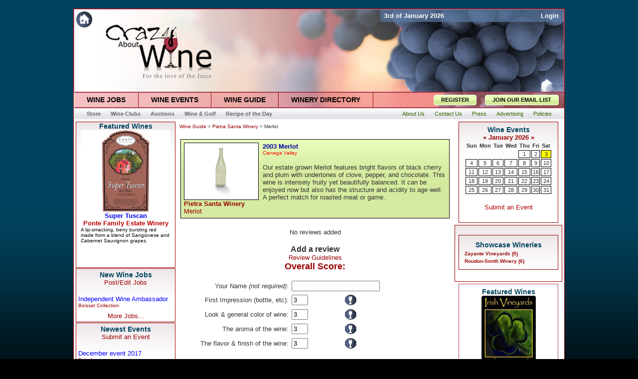

--- FILE ---
content_type: text/html
request_url: http://www.crazyaboutwine.com/guide/reviews.php?wine=511
body_size: 10580
content:
<html xmlns="http://www.w3.org/1999/xhtml"><head>
<meta http-equiv="Content-Type" content="text/html; charset=iso-8859-1">
<title>User reviews for 2003 Merlot by Pietra Santa Winery</title>
<meta name='keywords' content='User reviews for Pietra Santa Winery 2003 Merlot'>
<meta name='description' content='Reviews and ratings for Pietra Santa Winery 2003 Merlot'>
<link rel="Shortcut Icon" href="/favicon.ico">
<link rel="stylesheet" href="/3col_leftNav.css" type="text/css">
<script src="/common.js" type="text/javascript" language="javascript"></script>
<script src="/featAds.js" type="text/javascript" language="javascript"></script>
<script language="JavaScript" src="/mm_menu.js"></script>
<style type="text/css">
<!--
.style2 {font-size: 10}

.theBG {
	background-image: url(/newbackground2.gif);
	background-repeat: repeat-x;
	background-position: top;
	background-color: #000000;
	background-attachment: fixed;
}
.redBorder {
	border: 1px solid #a73b4d;
}
.greyBorder {
	border-top-width: 0px;
	border-right-width: 1px;
	border-bottom-width: 1px;
	border-left-width: 1px;
	border-top-style: none;
	border-right-style: solid;
	border-bottom-style: solid;
	border-left-style: solid;
	border-top-color: #BBBDBF;
	border-right-color: #BBBDBF;
	border-bottom-color: #BBBDBF;
	border-left-color: #BBBDBF;
}
.style7 {font-family: Arial, Helvetica, sans-serif; color: #FFFFFF; font-size: 12px; font-weight: bold; }
.style1 {color: #55A0FF}
-->
</style>
<script language="javascript">
<!--

function doSwap(newsEvents) {
	/*alert("newsEvents=" + newsEvents);*/
  if (newsEvents == 'Events') {
    document.images['eventsTab'].src = "images/wineevents_on.jpg";
    document.images['newsTab'].src = "images/winenews_off.jpg";
	document.images['wineryTab'].src = "images/winerynews_off.jpg";
    tabbedContent.location.replace("upcomingevents.php");
  }
  else if (newsEvents == 'News') {
    document.images['eventsTab'].src = "images/wineevents_off.jpg";
    document.images['newsTab'].src = "images/winenews_on.jpg";
	document.images['wineryTab'].src = "images/winerynews_off.jpg";
    /* RBM tabbedContent.location.replace("http://wine.entrabase.com/news.php");*/
	//tabbedContent.location.replace("http://www.crazyaboutwine.com/news.php");
	tabbedContent.location.replace("http://www.crazyaboutwine.com/news.php");
  }
  else if (newsEvents == 'Winery') {
    document.images['eventsTab'].src = "images/wineevents_off.jpg";
    document.images['newsTab'].src = "images/winenews_off.jpg";
	document.images['wineryTab'].src = "images/winerynews_on.jpg";
    /* RBM tabbedContent.location.replace("http://wine.entrabase.com/news.php");*/
	//tabbedContent.location.replace("http://www.crazyaboutwine.com/news.php");
	tabbedContent.location.replace("http://www.crazyaboutwine.com/winery-news.php");
  }
}

function changeText(newText){
  document.getElementById("myDiv").innerHTML=newText;
}

function MM_preloadImages() { //v3.0
  var d=document; if(d.images){ if(!d.MM_p) d.MM_p=new Array();
    var i,j=d.MM_p.length,a=MM_preloadImages.arguments; for(i=0; i<a.length; i++)
    if (a[i].indexOf("#")!=0){ d.MM_p[j]=new Image; d.MM_p[j++].src=a[i];}}
}

function MM_swapImgRestore() { //v3.0
  var i,x,a=document.MM_sr; for(i=0;a&&i<a.length&&(x=a[i])&&x.oSrc;i++) x.src=x.oSrc;
}

function MM_findObj(n, d) { //v4.01
  var p,i,x;  if(!d) d=document; if((p=n.indexOf("?"))>0&&parent.frames.length) {
    d=parent.frames[n.substring(p+1)].document; n=n.substring(0,p);}
  if(!(x=d[n])&&d.all) x=d.all[n]; for (i=0;!x&&i<d.forms.length;i++) x=d.forms[i][n];
  for(i=0;!x&&d.layers&&i<d.layers.length;i++) x=MM_findObj(n,d.layers[i].document);
  if(!x && d.getElementById) x=d.getElementById(n); return x;
}

function MM_swapImage() { //v3.0
  var i,j=0,x,a=MM_swapImage.arguments; document.MM_sr=new Array; for(i=0;i<(a.length-2);i+=3)
   if ((x=MM_findObj(a[i]))!=null){document.MM_sr[j++]=x; if(!x.oSrc) x.oSrc=x.src; x.src=a[i+2];}
}

var okToGo = false;

/***********************************************
* IFrame SSI script- © Dynamic Drive DHTML code library (http://www.dynamicdrive.com)
* Visit DynamicDrive.com for hundreds of original DHTML scripts
* This notice must stay intact for legal use
***********************************************/

//Input the IDs of the IFRAMES you wish to dynamically resize to match its content height:
//Separate each ID with a comma. Examples: ["myframe1", "myframe2"] or ["myframe"] or [] for none:
var iframeids=["winenews", "calendarfrm", "tabbedContent"]

//Should script hide iframe from browsers that don't support this script (non IE5+/NS6+ browsers. Recommended):
var iframehide="yes"

var getFFVersion=navigator.userAgent.substring(navigator.userAgent.indexOf("Firefox")).split("/")[1]
var FFextraHeight=parseFloat(getFFVersion)>=0.1? 16 : 0 //extra height in px to add to iframe in FireFox 1.0+ browsers

function dyniframesize() {
  var dyniframe=new Array();
  for (i=0; i<iframeids.length; i++) {
    if (document.getElementById) { //begin resizing iframe procedure
      dyniframe[dyniframe.length] = document.getElementById(iframeids[i]);
      if (dyniframe[i] && !window.opera){
	    dyniframe[i].style.display="block";
		if (dyniframe[i].contentDocument && dyniframe[i].contentDocument.body.offsetHeight) //ns6 syntax
		  dyniframe[i].height = dyniframe[i].contentDocument.body.offsetHeight+FFextraHeight;
		else if (dyniframe[i].Document && dyniframe[i].Document.body.scrollHeight) //ie5+ syntax
		  dyniframe[i].height = dyniframe[i].Document.body.scrollHeight;
      }
    }
    //reveal iframe for lower end browsers? (see var above):
    if ((document.all || document.getElementById) && iframehide=="no"){
      var tempobj=document.all? document.all[iframeids[i]] : document.getElementById(iframeids[i]);
      tempobj.style.display="block";
    }
  }
}

if (window.addEventListener)
  window.addEventListener("load", dyniframesize, false);
else if (window.attachEvent)
  window.attachEvent("onload", dyniframesize);
else
  window.onload=dyniframesize;
//hide form under layer code.
var isActive = false;

function showFormItems(){
  isActive = true;
  if(document.getElementById("vintage"))
	document.getElementById("vintage").style.visibility="visible";
  if(document.getElementById("varietal"))
	document.getElementById("varietal").style.visibility="visible";
  if(document.getElementById("appellation"))
	document.getElementById("appellation").style.visibility="visible";
  if(document.getElementById("searchJobTitle"))
	document.getElementById("searchJobTitle").style.visibility="visible";
  if(document.getElementById("goFeatured"))
	document.getElementById("goFeatured").style.visibility="visible";
  if(document.getElementById("searchLocation"))
	document.getElementById("searchLocation").style.visibility="visible";
  if(document.getElementById("position"))
     document.getElementById("position").style.visibility="visible";
  if(document.getElementById("city"))
    document.getElementById("city").style.visibility="visible";
  if(document.getElementById("state"))
    document.getElementById("state").style.visibility="visible";
}

function setStyle(menuItem){
  isActive = true;
}

function setDefault(menuItem){
  isActive = false;
  hideFormItems();
}

function hideFormItems_old(){
  isActive = false;
  setTimeout('hide()',100);
}

function hideFormItems(){
  //if(!isActive){
    if(document.getElementById("vintage"))
  	  document.getElementById("vintage").style.visibility="hidden";
    if(document.getElementById("varietal"))
	  document.getElementById("varietal").style.visibility="hidden";
    if(document.getElementById("appellation"))
	  document.getElementById("appellation").style.visibility="hidden";
    if(document.getElementById("searchJobTitle"))
	   document.getElementById("searchJobTitle").style.visibility="hidden";
    if(document.getElementById("goFeatured"))
	  document.getElementById("goFeatured").style.visibility="hidden";
    if(document.getElementById("searchLocation"))
	  document.getElementById("searchLocation").style.visibility="hidden";
    if(document.getElementById("position"))
	   document.getElementById("position").style.visibility="hidden";
    if(document.getElementById("city"))
	  document.getElementById("city").style.visibility="hidden";
    if(document.getElementById("state"))
	  document.getElementById("state").style.visibility="hidden";
  //}
}

function mmLoadMenus() {
  if (window.mm_menu_0405141631_0) return;
  window.mm_menu_0405141631_0 = new Menu("root",170,14,"Arial, Helvetica, sans-serif",12,"#000000","#990000","#FFFFFF","#F1F1ED","left","middle",3,3,500,-5,7,true,true,true,0,true,true);
    mm_menu_0405141631_0.addMenuItem("All&nbsp;Jobs","location='/jobs/'");
mm_menu_0405141631_0.addMenuItem("Administration","location='/jobs/category.php?catID=1'");
mm_menu_0405141631_0.addMenuItem("Finance","location='/jobs/category.php?catID=2'");
mm_menu_0405141631_0.addMenuItem("Franchise&nbsp;Opportunities","location='/jobs/category.php?catID=11'");
mm_menu_0405141631_0.addMenuItem("Hospitality","location='/jobs/category.php?catID=3'");
mm_menu_0405141631_0.addMenuItem("Management","location='/jobs/category.php?catID=6'");
mm_menu_0405141631_0.addMenuItem("Marketing","location='/jobs/category.php?catID=4'");
mm_menu_0405141631_0.addMenuItem("Other","location='/jobs/category.php?catID=13'");
mm_menu_0405141631_0.addMenuItem("Restaurant","location='/jobs/category.php?catID=8'");
mm_menu_0405141631_0.addMenuItem("Retail","location='/jobs/category.php?catID=7'");
mm_menu_0405141631_0.addMenuItem("Sales","location='/jobs/category.php?catID=5'");
mm_menu_0405141631_0.addMenuItem("Vineyards","location='/jobs/category.php?catID=12'");
mm_menu_0405141631_0.addMenuItem("Wine&nbsp;Production","location='/jobs/category.php?catID=10'");
mm_menu_0405141631_0.addMenuItem("Winemaking","location='/jobs/category.php?catID=9'");
   mm_menu_0405141631_0.hideOnMouseOut=true;
   mm_menu_0405141631_0.bgColor='#FFFFFF';
   mm_menu_0405141631_0.menuBorder=1;
   mm_menu_0405141631_0.menuLiteBgColor='#FFFFFF';
   mm_menu_0405141631_0.menuBorderBgColor='#FFFFFF';

  window.mm_menu_0405141632_0 = new Menu("root",170,14,"Arial, Helvetica, sans-serif",12,"#000000","#990000","#FFFFFF","#F1F1ED","left","middle",3,3,500,-5,7,true,true,true,0,true,true);
    mm_menu_0405141632_0.addMenuItem("Wine&nbsp;Guide","location='/guide/'");

mm_menu_0405141632_0.addMenuItem("Cabernet&nbsp;Sauvignon","location='/guide/cabernet_sauvignon.php'");
mm_menu_0405141632_0.addMenuItem("Chardonnay","location='/guide/chardonnay.php'");
mm_menu_0405141632_0.addMenuItem("Merlot","location='/guide/merlot.php'");
mm_menu_0405141632_0.addMenuItem("Pinot&nbsp;Grigio","location='/guide/pinotgrigio.php'");
mm_menu_0405141632_0.addMenuItem("Pinot&nbsp;Gris","location='/guide/pinotgris.php'");
mm_menu_0405141632_0.addMenuItem("Pinot&nbsp;Noir","location='/guide/pinotnoir.php'");
mm_menu_0405141632_0.addMenuItem("Riesling","location='/guide/riesling.php'");
mm_menu_0405141632_0.addMenuItem("RosÃ©","location='/guide/rose.php'");
mm_menu_0405141632_0.addMenuItem("Sauvignon&nbsp;Blanc","location='/guide/sauvignonblanc.php'");
mm_menu_0405141632_0.addMenuItem("Syrah","location='/guide/syrah.php'");
mm_menu_0405141632_0.addMenuItem("White&nbsp;Zinfandel","location='/guide/white_zinfandel.php'");
mm_menu_0405141632_0.addMenuItem("Zinfandel","location='/guide/zinfandel.php'");
   mm_menu_0405141632_0.hideOnMouseOut=true;
   mm_menu_0405141632_0.bgColor='#FFFFFF';
   mm_menu_0405141632_0.menuBorder=1;
   mm_menu_0405141632_0.menuLiteBgColor='#FFFFFF';
   mm_menu_0405141632_0.menuBorderBgColor='#FFFFFF';

  window.mm_menu_0405141633_0 = new Menu("root",170,14,"Arial, Helvetica, sans-serif",12,"#000000","#990000","#FFFFFF","#F1F1ED","left","middle",3,3,500,-5,7,true,true,true,0,true,true);
    mm_menu_0405141633_0.addMenuItem("All&nbsp;Events","location='/events.php'");

   mm_menu_0405141633_0.hideOnMouseOut=true;
   mm_menu_0405141633_0.bgColor='#FFFFFF';
   mm_menu_0405141633_0.menuBorder=1;
   mm_menu_0405141633_0.menuLiteBgColor='#FFFFFF';
   mm_menu_0405141633_0.menuBorderBgColor='#FFFFFF';

  window.mm_menu_0405141634_0 = new Menu("root",170,14,"Arial, Helvetica, sans-serif",12,"#000000","#990000","#FFFFFF","#F1F1ED","left","middle",3,3,500,-5,7,true,true,true,0,true,true);
    mm_menu_0405141634_0.addMenuItem("All&nbsp;Wineries","location='/map.php'");

mm_menu_0405141634_0.addMenuItem("Central&nbsp;Coast&nbsp;Wineries","location='/wdirectory.php?regID=4'");
mm_menu_0405141634_0.addMenuItem("Central&nbsp;Valley&nbsp;Wineries","location='/wdirectory.php?regID=3'");
mm_menu_0405141634_0.addMenuItem("North&nbsp;Coast&nbsp;Wineries","location='/wdirectory.php?regID=1'");
mm_menu_0405141634_0.addMenuItem("Sierra&nbsp;Foothills&nbsp;Wineries","location='/wdirectory.php?regID=2'");
mm_menu_0405141634_0.addMenuItem("South&nbsp;Coast&nbsp;Wineries","location='/wdirectory.php?regID=5'");
   mm_menu_0405141634_0.hideOnMouseOut=true;
   mm_menu_0405141634_0.bgColor='#FFFFFF';
   mm_menu_0405141634_0.menuBorder=1;
   mm_menu_0405141634_0.menuLiteBgColor='#FFFFFF';
   mm_menu_0405141634_0.menuBorderBgColor='#FFFFFF';

mm_menu_0405141634_0.writeMenus();
} // mmLoadMenus()

//-->
</script>
<script language="JavaScript" src="mm_menu.js"></script>
<script>
  (function(i,s,o,g,r,a,m){i['GoogleAnalyticsObject']=r;i[r]=i[r]||function(){
  (i[r].q=i[r].q||[]).push(arguments)},i[r].l=1*new Date();a=s.createElement(o),
  m=s.getElementsByTagName(o)[0];a.async=1;a.src=g;m.parentNode.insertBefore(a,m)
  })(window,document,'script','//www.google-analytics.com/analytics.js','ga');

  ga('create', 'UA-46177016-1', 'crazyaboutwine.com');
  ga('send', 'pageview');

</script>
<script language="JavaScript">
<!--

var finalScore = 0;

function updateOverall() {
  finalScore = 0;
  finalScore = Number(document.getElementById('sliderValue1h').value) + 5; //5 to 10
  finalScore = finalScore + Number(document.getElementById('sliderValue2h').value) + 5; //5 to 10
  finalScore = finalScore + Number((document.getElementById('sliderValue3h').value * 3)) + 15; //10 to 20
  finalScore = finalScore + Number((document.getElementById('sliderValue4h').value * 5)) + 25; //25 to 50
  //finalScore = finalScore + Number(document.getElementById('sliderValue5h').value) + 5; //5 to 10
  document.getElementById('overallScore').innerHTML = "Overall Score: " + finalScore;
}

function slider (a_init, a_tpl) {

	this.f_setValue  = f_sliderSetValue;
	this.f_getPos    = f_sliderGetPos;

	if (!window.A_SLIDERS)
		window.A_SLIDERS = [];
	this.n_id = window.A_SLIDERS.length;
	window.A_SLIDERS[this.n_id] = this;

	var s_key;
	if (a_tpl)
		for (s_key in a_tpl)
			this[s_key] = a_tpl[s_key];
	for (s_key in a_init)
		this[s_key] = a_init[s_key];

	this.n_pix2value = this.n_pathLength / (this.n_maxValue - this.n_minValue);
	if (this.n_value == null)
		this.n_value = this.n_minValue;

	document.write(
		'<div style="width:' + this.n_controlWidth + 'px;height:' + this.n_controlHeight + 'px;border:0; background-image:url(' + this.s_imgControl + ')" id="sl' + this.n_id + 'base">' +
		'<img src="' + this.s_imgSlider + '" width="' + this.n_sliderWidth + '" height="' + this.n_sliderHeight + '" border="0" style="position:relative;left:' + this.n_pathLeft + 'px;top:' + this.n_pathTop + 'px;z-index:' + this.n_zIndex + ';cursor:hand;visibility:hidden;" name="sl' + this.n_id + 'slider" id="sl' + this.n_id + 'slider" onmousedown="return f_sliderMouseDown(' + this.n_id + ')"/></div>'
	);
	this.e_base   = get_element('sl' + this.n_id + 'base');
	this.e_slider = get_element('sl' + this.n_id + 'slider');

	if (document.onmousemove != f_sliderMouseMove) {
		window.f_savedMouseMove = document.onmousemove;
		document.onmousemove = f_sliderMouseMove;
	}
	if (document.onmouseup != f_sliderMouseUp) {
		window.f_savedMouseUp = document.onmouseup;
		document.onmouseup = f_sliderMouseUp;
	}
	var e_input = this.s_form == null
		? get_element(this.s_name)
		: document.forms[this.s_form]
			? document.forms[this.s_form].elements[this.s_name]
			: null;
	this.f_setValue(e_input && e_input.value != '' ? e_input.value : null, 1);
	this.e_slider.style.visibility = 'visible';
}

function f_sliderSetValue (n_value, b_noInputCheck) {
	if (n_value == null)
		n_value = this.n_value == null ? this.n_minValue : this.n_value;
	if (isNaN(n_value))
		return false;
	if (this.n_step)
		n_value = Math.round((n_value - this.n_minValue) / this.n_step) * this.n_step + this.n_minValue;
	if (n_value % 1)
		n_value = Math.round(n_value * 1e5) / 1e5;

	if (n_value < this.n_minValue)
		n_value = this.n_minValue;
	if (n_value > this.n_maxValue)
		n_value = this.n_maxValue;

	this.n_value = n_value;

	if (this.b_vertical)
		this.e_slider.style.top  = (this.n_pathTop + this.n_pathLength - Math.round((n_value - this.n_minValue) * this.n_pix2value)) + 'px';
	else
		this.e_slider.style.left = (this.n_pathLeft + Math.round((n_value - this.n_minValue) * this.n_pix2value)) + 'px';

	var e_input;
	if (this.s_form == null) {
		e_input = get_element(this.s_name);
		if (!e_input)
			return b_noInputCheck ? null : f_sliderError(this.n_id, "Can not find the input with ID='" + this.s_name + "'.");
	}
	else {
		var e_form = document.forms[this.s_form];
		if (!e_form)
			return b_noInputCheck ? null : f_sliderError(this.n_id, "Can not find the form with NAME='" + this.s_form + "'.");
		e_input = e_form.elements[this.s_name];
		if (!e_input)
			return b_noInputCheck ? null : f_sliderError(this.n_id, "Can not find the input with NAME='" + this.s_name + "'.");
	}
	e_input.value = n_value;
}

function f_sliderGetPos (b_vertical, b_base) {
	var n_pos = 0,
		s_coord = (b_vertical ? 'Top' : 'Left');
	var o_elem = o_elem2 = b_base ? this.e_base : this.e_slider;

	while (o_elem) {
		n_pos += o_elem["offset" + s_coord];
		o_elem = o_elem.offsetParent;
	}
	o_elem = o_elem2;

	var n_offset;
	while (o_elem.tagName != "BODY") {
		n_offset = o_elem["scroll" + s_coord];
		if (n_offset)
			n_pos -= o_elem["scroll" + s_coord];
		o_elem = o_elem.parentNode;
	}
	return n_pos;
}

function f_sliderMouseDown (n_id) {
	window.n_activeSliderId = n_id;
	return false;
}

function f_sliderMouseUp (e_event, b_watching) {
	if (window.n_activeSliderId != null) {
		var o_slider = window.A_SLIDERS[window.n_activeSliderId];
		o_slider.f_setValue(o_slider.n_minValue + (o_slider.b_vertical
			? (o_slider.n_pathLength - parseInt(o_slider.e_slider.style.top) + o_slider.n_pathTop)
			: (parseInt(o_slider.e_slider.style.left) - o_slider.n_pathLeft)) / o_slider.n_pix2value);
		if (b_watching)	return;
		window.n_activeSliderId = null;
		updateOverall();
	}
	if (window.f_savedMouseUp)
		return window.f_savedMouseUp(e_event);
}

function f_sliderMouseMove (e_event) {

	if (!e_event && window.event) e_event = window.event;

	if (e_event) {
		window.n_mouseX = e_event.clientX + f_scrollLeft();
		window.n_mouseY = e_event.clientY + f_scrollTop();
	}

	if (window.n_activeSliderId != null) {
		var o_slider = window.A_SLIDERS[window.n_activeSliderId];

		var n_pxOffset;
		if (o_slider.b_vertical) {
			var n_sliderTop = window.n_mouseY - o_slider.n_sliderHeight / 2 - o_slider.f_getPos(1, 1) - 3;
			if (n_sliderTop < o_slider.n_pathTop)
				n_sliderTop = o_slider.n_pathTop;
			var n_pxMax = o_slider.n_pathTop + o_slider.n_pathLength;
			if (n_sliderTop > n_pxMax)
				n_sliderTop = n_pxMax;
			o_slider.e_slider.style.top = n_sliderTop + 'px';
			n_pxOffset = o_slider.n_pathLength - n_sliderTop + o_slider.n_pathTop;
		}
		else {
			var n_sliderLeft = window.n_mouseX - o_slider.n_sliderWidth / 2 - o_slider.f_getPos(0, 1) - 3;
			if (n_sliderLeft < o_slider.n_pathLeft)
				n_sliderLeft = o_slider.n_pathLeft;
			var n_pxMax = o_slider.n_pathLeft + o_slider.n_pathLength;
			if (n_sliderLeft > n_pxMax)
				n_sliderLeft = n_pxMax;
			o_slider.e_slider.style.left = n_sliderLeft + 'px';
			n_pxOffset = n_sliderLeft - o_slider.n_pathLeft;
		}
		if (o_slider.b_watch)
			 f_sliderMouseUp(e_event, 1);

		return false;
	}
	if (window.f_savedMouseMove)
		return window.f_savedMouseMove(e_event);
}

function f_scrollLeft() {
	return f_filterResults (
		window.pageXOffset ? window.pageXOffset : 0,
		document.documentElement ? document.documentElement.scrollLeft : 0,
		document.body ? document.body.scrollLeft : 0
	);
}
function f_scrollTop() {
	return f_filterResults (
		window.pageYOffset ? window.pageYOffset : 0,
		document.documentElement ? document.documentElement.scrollTop : 0,
		document.body ? document.body.scrollTop : 0
	);
}
function f_filterResults(n_win, n_docel, n_body) {
	var n_result = n_win ? n_win : 0;
	if (n_docel && (!n_result || (n_result > n_docel)))
		n_result = n_docel;
	return n_body && (!n_result || (n_result > n_body)) ? n_body : n_result;
}

function f_sliderError (n_id, s_message) {
	alert("Slider #" + n_id + " Error:\n" + s_message);
	window.n_activeSliderId = null;
}

get_element = document.all ?
	function (s_id) { return document.all[s_id] } :
	function (s_id) { return document.getElementById(s_id) };


function checkForm() {
  var checkForHref = document.reviewForm.reviewText.value;
  if (checkForHref.indexOf("href") != -1) {
    alert("We have received too much spam recently, and as a result links within reviews will not be tolerated.");
    return false;
  }
  else if (checkForHref.indexOf("script") != -1) {
    alert("We have received too much spam recently, and as a result links within reviews will not be tolerated.");
    return false;
  }
  else {
    return true;
  }
}

//-->
</script>
</head>

<body class="theBG"><br>
<script language="JavaScript1.2">mmLoadMenus();</script>
<table width="984" cellspacing="0" cellpadding="0" align="center" class="tableborder" bgcolor="#FFFFFF">
<script language="JavaScript1.2">mmLoadMenus();</script>
  <tr>
    <td colspan="3" valign="top">
      <table align="center" cellpadding="0" cellspacing="0" border="0" width="100%">
    	<tr>
          <!-- <td width="615"><a href="http://www.CrazyAboutWine.com/" title="Crazy About Wine"><img src="/images/lftTopBar.jpg" width="615" height="26" border="0"/></a></td> -->
          <td width="615"><a href="http://www.crazyaboutwine.com" title="Crazy About Wine"><img src="/images/lftTopBar.jpg" width="615" height="26" border="0"/></a></td>
	      <td align="left" background="/images/topLoginBar.jpg">
	  	    <table width="369" height="26" border="0" cellpadding="3" cellspacing="0">
              <tr>
                <td>&nbsp;<font size="2" color="#ffffff"><b>3rd of January 2026</b></font></td>
          		<td align="right"><font size="2" color="#ffffff"><b>
				  <a href='http://www.crazyaboutwine.com/guide/login.php' title='click here to log in'><font color='white'>Login</font></a>          		</b></font>&nbsp;</td>
	          </tr>
      	    </table>
	      </td>
        </tr>
        <tr>
          <td colspan="2"><a href="http://www.crazyaboutwine.com" title="Crazy About Wine"><img src="/images/logo.jpg" width="984" height="140" border="0"/></a></td>
        </tr>
      </table>
    </td>
  </tr>
  <tr>
    <td colspan="3" align="center" valign="top">
      <table cellspacing="0" align="center" cellpadding="0" border="0" height="29" bgcolor="#FFFFFF">
        <tr>
          <td colspan="2"><div class="redBorder"></div></td>
        </tr>
    	<tr>
          <td nowrap valign="top">
     	    <table border='0' cellpadding='0' cellspacing='0' border="0" height="29">
		      <tr>
		        <td nowrap id="jobsMenu"><div class="buttonHolder wineJobsBG"><a href="/jobs/" onmouseover="hideFormItems();MM_showMenu(window.mm_menu_0405141631_0,-1,29,null,'jobsMenu')" onmouseout="showFormItems();MM_startTimeout();"><h3>WINE JOBS</h3></a></div></td>
		        <td nowrap id="eventsMenu"><div class="buttonHolder wineEventsBG"><a href="/events.php" onmouseover="hideFormItems();MM_showMenu(window.mm_menu_0405141633_0,-1,29,null,'eventsMenu')" onmouseout="showFormItems();MM_startTimeout();"><h3>WINE EVENTS</h3></a></div></td>
		        <td nowrap id="guideMenu"><div class="buttonHolder wineGuideBG"><a href="/guide/" onmouseover="hideFormItems();MM_showMenu(window.mm_menu_0405141632_0,-1,29,null,'guideMenu')" onmouseout="showFormItems();MM_startTimeout();"><h3>WINE GUIDE</h3></a></div></td>
		        <td nowrap id="wineryDirectoryMenu"><div class="buttonHolder wineryDirectoryBG"><a href="/map.php" onmouseover="hideFormItems();MM_showMenu(window.mm_menu_0405141634_0,-1,29,null,'wineryDirectoryMenu')" onmouseout="showFormItems();MM_startTimeout();"><h3>WINERY DIRECTORY</h3></a></div></td>
		      </tr>
			</table>
      	  </td>
      	  <td width="383" background="/images/registerbg.jpg" align="right" valign="middle">
      	    <table border="0" cellpadding="0" cellspacing="0" height="23">
      	      <tr>
      	        <td><img src="/images/register_left.gif"></td>
      	        <td background="/images/register_middle.gif" valign="middle"><a href="/guide/whyregister.php" title="Register"><font class="regJoin">REGISTER</font></a></td>
      	        <td><img src="/images/register_right.gif"></td>
				<td><img src="/whitepixel.gif" width="15"></td>
      	        <td><img src="/images/register_left.gif"></td>
      	        <td background="/images/register_middle.gif" valign="middle"><a href="/email.php" title="Click to join our email newsletter"><font class="regJoin">JOIN OUR EMAIL LIST</font></a></td>
      	        <td><img src="/images/register_right.gif"></td>
      	        <td><img src="/whitepixel.gif" width="10"></td>
      	  	  </tr>
      	  	</table>
      	  </td>
    	</tr>
        <tr>
          <td colspan="2"><div class="redBorder"></div></td>
        </tr>
		<tr>
		  <td colspan="2" valign="middle">
			<table border="0" cellpadding="0" cellspacing="0" class="wineclubs" height="23" width="100%">
			  <tr>
			    <td align="left" background="/images/greybar.gif">
				  <table border="0" cellpadding="0" cellspacing="0" valign="middle">
				    <tr>
				      <td><img src="/whitepixel.gif" width="15"></td>
				      <td><a href="/store.php" title="Wine Accessories and Books"><font class="grey1">Store</font></a></td>
				      <td><a href="/wine%20clubs.php" title="Wine Clubs"><font class="grey1">Wine Clubs</font></a></td>
				      <td><a href="/auction.php" title="Wine Auctions"><font class="grey1">Auctions</font></a></td>
				      <td><a href="/wine%20and%20golf.php" title="Wine and Golf"><font class="grey1">Wine & Golf</font></a></td>
				      <td><a href="/recipesoftheday.php" title="Recipe of the Day"><font class="grey1">Recipe of the Day</font></a></td>
				    </tr>
			      </table>
			    </td>
			    <td align="right" background="/images/greybar.gif" valign="middle">
				  <table border="0" cellpadding="0" cellspacing="0" height="23">
				    <tr>
				      <td><a href="/about.php" title="About Us"><font class="grey2">About Us</font></a></td>
				      <td><a href="/contact.php" title="Contact Us"><font class="grey2">Contact Us</font></a></td>
				      <td><a href="/press.php" title="Press Releases"><font class="grey2">Press</font></a></td>
				      <td><a href="/advertising.php" title="Advertising Opportunities"><font class="grey2">Advertising</font></a></td>
				      <td><a href="/privacy.php" title="Privacy Policy"><font class="grey2">Policies</font></a></td>
				      <td><img src="/whitepixel.gif" width="15"></td>
				    </tr>
			      </table>
			    </td>
			  </tr>
			</table>
		  </td>
        </tr>
      </table>
    </td>
  </tr>
  <tr>
    <td colspan="3" valign="top">
      <table width="100%" border="0" cellspacing="4" cellpadding="0">
        <tr>
		  <td valign="top" width="200" bgcolor="#FFFFFF">
		    <table width="200" align="center" cellpadding="0" cellspacing="0">
			  <tr>
			    <td align="center">
<!-- Start of leftFeaturedWines.php -->
      <table cellspacing="0" cellpadding="0" width="200" class="tableborder">
        <tr valign="top">
                <td align="center"><h2>Featured Wines</h2><IFRAME SRC="/featuredWines.php" MARGINWIDTH=0 MARGINHEIGHT=0 HSPACE=0 VSPACE=0 FRAMEBORDER=0 SCROLLING=NO WIDTH=180 HEIGHT=275></IFRAME></td>
		<!--      <tr><td><img src='/whitepixel.gif' height='4'></td></tr>  -->
		</td>
	</tr>
</table>
<!-- End of leftFeaturedWines.php -->
</td></tr><tr><td><img src='/whitepixel.gif' height='1px'></td></tr><tr><td>      <table border="0" cellspacing="0" cellpadding="4" width="200" class="tableborder"> <!-- Table at Top of 5newjobs.php -->
        <tr valign="top">
          <td align="center"><h2>New Wine Jobs</h2>
            <a href="/postedit.php" title="Post and Edit your wine industry jobs"><font size='2'>Post/Edit Jobs</font></a><br><br>
			<table width="100%" border="0" cellspacing="0" cellpadding="0" align="center">
<tr><td align='left'><a href='http://www.crazyaboutwine.com/jobs/details.php?jobID=26461' style='text-decoration: none' title='Independent Wine Ambassador'><font size='2' color='blue'>Independent Wine Ambassador</font></a><br><font size='1'><a href='/jobs/feature.php?feaID=3672' title='View all Boisset Collection positions'>Boisset Collection</a></font></td></tr><tr><td><img src='/whitepixel.gif' height='8'></td></tr>			  <tr>
			    <td align='center' colspan='2'><a href='/jobs/index.php' title='More Wine Jobs'><font size='2'>More Jobs...</font></a></td>
			  </tr>
            </table>
		  </td>
	    </tr>
	  </table> <!-- End Table at bottom of 5newjobs.php -->
</td></tr><tr><td><img src='/whitepixel.gif' height='1px
'></td></tr><tr><td>      <table border="0" cellspacing="0" cellpadding="4" width="200" class="tableborder">
        <tr valign="top">
          <td align="center"><h2>Newest Events</h2>
            <a href="/eventsubmit.php" title="Add a wine event"><font size='2'>Submit an Event</font></a><br><br>
			<table width="100%" border="0" cellspacing="0" cellpadding="0" align="center">
<tr><td align='left'><a href='/eventDetails.php?eventID=3674' style='text-decoration: none' title='December event 2017'><font size='2' color='blue'>December event 2017</font></a><br><font size='1'><a href='/guide/Entrabase.php' title='Entrabase'>Entrabase</a></font></td></tr><tr><td><img src='/whitepixel.gif' height='8'></td></tr><tr><td align='left'><a href='/eventDetails.php?eventID=3664' style='text-decoration: none' title='World Market Oktoberfest Celebration'><font size='2' color='blue'>World Market Oktoberfest Celebration</font></a><br><font size='1'><a href='/guide/Cost_Plus_World_Market.php' title='Cost Plus World Market'>Cost Plus World Market</a></font></td></tr><tr><td><img src='/whitepixel.gif' height='8'></td></tr><tr><td align='left'><a href='/eventDetails.php?eventID=3649' style='text-decoration: none' title='Paso Wine BlendFest on the Coast'><font size='2' color='blue'>Paso Wine BlendFest on the Coast</font></a><br><font size='1'><a href='/guide/.php' title=''></a></font></td></tr><tr><td><img src='/whitepixel.gif' height='8'></td></tr><tr><td align='left'><a href='/eventDetails.php?eventID=3647' style='text-decoration: none' title='Test event'><font size='2' color='blue'>Test event</font></a><br><font size='1'><a href='/guide/Entrabase.php' title='Entrabase'>Entrabase</a></font></td></tr><tr><td><img src='/whitepixel.gif' height='8'></td></tr><tr><td align='left'><a href='/eventDetails.php?eventID=3646' style='text-decoration: none' title='Lexus Grand Tasting at the San Diego Bay Wine + Food Festival'><font size='2' color='blue'>Lexus Grand Tasting at the San Diego Bay Wine + Food Festival</font></a><br><font size='1'><a href='/guide/.php' title=''></a></font></td></tr><tr><td><img src='/whitepixel.gif' height='8'></td></tr>			  <tr>
			    <td align='center' colspan='2'><a href='/events.php' title='All California Wine Events'><font size='2'>More Events...</font></a></td>
			  </tr>
            </table>
		  </td>
	    </tr>
	  </table>				</td>
			  </tr>
			</table>
    	  </td>

		  <td valign="top" width="568" bgcolor="#FFFFFF">
		  <!-- replace static html here -->
  				<table border="0" cellspacing="0" cellpadding="4" width="100%">
       				<tr valign="top">
       					<td align="center">
<div align='left'><font size='1'><a href='/guide/index.php'>Wine Guide</a> > <a href='/guide/Pietra_Santa_Winery.php'>Pietra Santa Winery</a> > Merlot</font></div><br><table border='0' cellspacing='2' cellpadding='2'>                 <td width='100%' valign='top' class='categoryBG'><div style='position:relative;'>
<table height='100%' cellpadding='4' cellspacing='0' border='0'><tr><td valign='top' width='150'>	<div id='status' style='position:absolute; width:150px; height:113px; z-index:1; left: 0px; top: 0px'><img src='/guide/transparent.gif' border='0' width='150' height='113' name='color' alt='more about Merlot'></a></div><table cellpadding='0' cellspacing='0' width='150' bgcolor='#FFFFFF' class='blackborder'><tr><td align='center'><img src='http://www.crazyaboutwine.com/guide/newlisting.gif' border='0'></td></tr></table>                   <a href='http://www.crazyaboutwine.com/guide/Pietra_Santa_Winery.php'><b><font face='Arial, Helvetica, sans-serif' size='2'>Pietra Santa Winery</font></b></a><br><a href='http://www.crazyaboutwine.com/guide/merlot.php'><font face='Arial, Helvetica, sans-serif' size='2'>Merlot</font></a></td>
                   <td valign='top' align='left' width='400'>					 <p><font face='Arial, Helvetica, sans-serif' size='2' color='#000099'><b>2003 Merlot</b></font><br><font size=1 face='Arial, Helvetica, sans-serif'><font color='#FF0000'>Cienega Valley</font><br></font></font></p>
                   <font face='Arial, Helvetica, sans-serif' size='2'>Our estate grown Merlot features bright flavors of black cherry and plum with undertones of clove, pepper, and chocolate. This wine is intensely fruity yet beautifully balanced. It can be enjoyed now but also has the structure and acidity to age well. A perfect match for roasted meat or game.<br></font>                   </div></td></tr></table></td></tr></table>
<br><font size='2'>No reviews added</font><center><br><font size='3'><b>Add a review</b></font><br><font size='2'><a href='/guide/guidelines.php'>Review Guidelines</a></font></center><font size='2'><form action='/guide/reviews.php' name='reviewForm' id='reviewForm' method='post' onSubmit='return checkForm()'><input type='hidden' value='511' name='wine'><h1><div name='overallScore' id='overallScore'>Overall Score: </div></h1><br><table border='0' width='100%' cellpadding='3' cellspacing='0'><tr><td align='right' width='220'><font size='2'>Your Name <i>(not required)</i>:</font></td><td align='left' colspan='2'><input type='text' name='yourName'></td></tr>
<tr>
  <td align='right' width='220'><font size='2'><span title="What came to mind when you first looked at the bottle of wine?  Is the bottle/label attractive? Do you like the winery’s tasting room and their staff?  Does the winery have a unique marketing campaign/message that appeals to you?">First Impression (bottle, etc):</span></font></td>
  <td align='left' width='50'><input name="sliderValue1h" id="sliderValue1h" type="Text" size="2" onchange="A_SLIDERS[0].f_setValue(this.value)"></td>
  <td align='left' nowrap width='260'>

<script language="JavaScript">
	var A_TPL1h = {
		'b_vertical' : false,
		'b_watch': true,
		'n_controlWidth': 100,
		'n_controlHeight': 23,
		'n_sliderWidth': 23,
		'n_sliderHeight': 23,
		'n_pathLeft' : 3,
		'n_pathTop' : 0,
		'n_pathLength' : 80,
		's_imgControl': 'http://wine.entrabase.com/sliderbg2.gif',
		's_imgSlider': 'http://www.crazyaboutwine.com/slider.gif',
		'n_zIndex': 1
	}
	var A_INIT1h = {
		's_form' : 0,
		's_name': 'sliderValue1h',
		'n_minValue' : 0,
		'n_maxValue' : 5,
		'n_value' : 3,
		'n_step' : 1
	}

	new slider(A_INIT1h, A_TPL1h);
</script>

  </td>
</tr>
<tr>
  <td align='right' width='220'><font size='2'><span title="Besides the red or white colors what other colors do you see? Is the wine clear, cloudy, transparent, or opaque? Is there sediment in your wine? Do you see anything floating in it such as pieces of cork?">Look & general color of wine:</span></font></td>
  <td align='left' width='50'><input name="sliderValue2h" id="sliderValue2h" type="Text" size="2" onchange="A_SLIDERS[1].f_setValue(this.value)"></td>
  <td align='left'>

<script language="JavaScript">
	var A_TPL2h = {
		'b_vertical' : false,
		'b_watch': true,
		'n_controlWidth': 100,
		'n_controlHeight': 23,
		'n_sliderWidth': 23,
		'n_sliderHeight': 23,
		'n_pathLeft' : 3,
		'n_pathTop' : 0,
		'n_pathLength' : 80,
		's_imgControl': 'http://wine.entrabase.com/sliderbg2.gif',
		's_imgSlider': 'http://www.crazyaboutwine.com/slider.gif',
		'n_zIndex': 1
	}
	var A_INIT2h = {
		's_form' : 0,
		's_name': 'sliderValue2h',
		'n_minValue' : 0,
		'n_maxValue' : 5,
		'n_value' : 3,
		'n_step' : 1
	}

	new slider(A_INIT2h, A_TPL2h);
</script>

  </td>
</tr>
<tr>
  <td align='right' width='220'><font size='2'><span title="To get a good impression of the wine’s aroma, swirl it around in the glass and take a quick whiff.  Then stick your nose down into the glass and inhale deeply through your nose.  Do you smell berries, oak, smoke, nuts, vanilla, flowers, or citrus?  Continue swirling the wine in the glass to release these aromas. The smell gives an excellent indication of the wines quality and many characteristics. Finally, take a third and fourth whiff; has your impression changed?">The aroma of the wine:</span></font></td>
  <td align='left' width='50'><input name="sliderValue3h" id="sliderValue3h" type="Text" size="2" onchange="A_SLIDERS[2].f_setValue(this.value)"></td>
  <td align='left'>

<script language="JavaScript">
	var A_TPL3h = {
		'b_vertical' : false,
		'b_watch': true,
		'n_controlWidth': 100,
		'n_controlHeight': 23,
		'n_sliderWidth': 23,
		'n_sliderHeight': 23,
		'n_pathLeft' : 3,
		'n_pathTop' : 0,
		'n_pathLength' : 80,
		's_imgControl': 'http://wine.entrabase.com/sliderbg2.gif',
		's_imgSlider': 'http://www.crazyaboutwine.com/slider.gif',
		'n_zIndex': 1
	}
	var A_INIT3h = {
		's_form' : 0,
		's_name': 'sliderValue3h',
		'n_minValue' : 0,
		'n_maxValue' : 5,
		'n_value' : 3,
		'n_step' : 1
	}

	new slider(A_INIT3h, A_TPL3h);
</script>

  </td>
</tr>
<tr>
  <td align='right' width='220'><font size='2'><span title="What is your impression when you take that first sip?  Slosh the wine around and suck in some air and really concentrate on what you are tasting.  Does it taste smooth or harsh? After swallowing how did you like the aftertaste and how long did the flavor remain in your mouth?">The flavor & finish of the wine:</span></font></td>
  <td align='left' width='50'><input name="sliderValue4h" id="sliderValue4h" type="Text" size="2" onchange="A_SLIDERS[3].f_setValue(this.value)"></td>
  <td align='left'>

<script language="JavaScript">
	var A_TPL4h = {
		'b_vertical' : false,
		'b_watch': true,
		'n_controlWidth': 100,
		'n_controlHeight': 23,
		'n_sliderWidth': 23,
		'n_sliderHeight': 23,
		'n_pathLeft' : 3,
		'n_pathTop' : 0,
		'n_pathLength' : 80,
		's_imgControl': 'http://wine.entrabase.com/sliderbg2.gif',
		's_imgSlider': 'http://www.crazyaboutwine.com/slider.gif',
		'n_zIndex': 1
	}
	var A_INIT4h = {
		's_form' : 0,
		's_name': 'sliderValue4h',
		'n_minValue' : 0,
		'n_maxValue' : 5,
		'n_value' : 3,
		'n_step' : 1
	}

	new slider(A_INIT4h, A_TPL4h);
</script>

  </td>
</tr>
<!--tr>
  <td align='right' width='220'><font size='2'><span title="Is the wine outstanding with something you ate?  Is there anything else you like about the wine?">Intangibles and Pairing:</span></font></td>
  <td align='left' width='50'><input name="sliderValue5h" id="sliderValue5h" type="Text" size="2" onchange="A_SLIDERS[4].f_setValue(this.value);"></td>
  <td align='left'>

<script language="JavaScript">
	var A_TPL5h = {
		'b_vertical' : false,
		'b_watch': true,
		'n_controlWidth': 100,
		'n_controlHeight': 23,
		'n_sliderWidth': 23,
		'n_sliderHeight': 23,
		'n_pathLeft' : 3,
		'n_pathTop' : 0,
		'n_pathLength' : 80,
		's_imgControl': 'http://wine.entrabase.com/sliderbg2.gif',
		's_imgSlider': 'http://www.crazyaboutwine.com/slider.gif',
		'n_zIndex': 1
	}
	var A_INIT5h = {
		's_form' : 0,
		's_name': 'sliderValue5h',
		'n_minValue' : 0,
		'n_maxValue' : 5,
		'n_value' : 3,
		'n_step' : 1
	}

	new slider(A_INIT5h, A_TPL5h);
</script>

  </td>
</tr-->
<tr>
  <td colspan='3' align='center'><font size='2'><br>Pairs great with: <input type='text' size='40' name="pairsWith"></font></td>
</tr>
<tr>
  <td align='right' width='220'><font size='2'><br>Review:</font></td>
  <td align='left' colspan='2'><font size='2'><br>200 characters max <i>(not required)</i></font></td>
</tr>
<tr>
  <td colspan='3' align='center'><textarea name='reviewText' cols='50' rows='4' wrap='virtual'></textarea></td>
</tr>
<tr>
  <td align='center' colspan='3'><input type='submit' name='submit' value='submit review'></td>
</tr>
</table>
</font>
</form>
			</table>
		  <!-- end replacement -->
		  </td>

		  <td width="200" valign="top" bgcolor="#FFFFFF">

		    <table width="200" align="center" cellpadding="0" cellspacing="0">
			  <tr>
			    <td align="center">

		    <table width="200" align="center" cellpadding="5" class="tableborder">
			  <tr>
			    <td align="center">
<IFRAME SRC='http://www.crazyaboutwine.com/calendar.php' name='calendarfrm' id='calendarfrm' MARGINWIDTH=0 MARGINHEIGHT=0 HSPACE=0 VSPACE=0 FRAMEBORDER=0 SCROLLING=AUTO WIDTH=176 HEIGHT=260></IFRAME>			    </td>
			  </tr>
		    </table>

		    	</td>
		      </tr>
		      <tr><td><img src='/whitepixel.gif' height='4'></td></tr>
		      <tr>
		        <td>

		    <table width="200" align="center" cellpadding="5" class="tableborder">
			  <tr>
			    <td align="center">
<!-- Start guide/rightShowcaseWineries.php -->
		      <tr>
		        <td>

		    <table width="200" align="center" cellpadding="5" class="tableborder">
			  <tr>
			    <td align="center">
<!-- Start of guide/showcase.php -->
						  <table border="0" width="100%" cellspacing='4' cellpadding='0'>
							<tr>
							  <td align="center"><h2>Showcase Wineries</h2></td>
							</tr>
								<tr><td align='left'>  <font face='Arial, Helvetica, sans-serif' size='1' color='#000099'><b><a href='/guide/Zayante_Vineyards.php' title='Zayante Vineyards'>Zayante Vineyards (5)</a></b></font><br></td></tr><tr><td align='left'>  <font face='Arial, Helvetica, sans-serif' size='1' color='#000099'><b><a href='/guide/Roudon_Smith_Winery.php' title='Roudon-Smith Winery'>Roudon-Smith Winery (6)</a></b></font><br></td></tr>						  </table>
<!-- End of guide/showcase.php -->
			    </td>
			  </tr>
		    </table>

		    	</td>
		      </tr>
		      <tr><td><img src='/whitepixel.gif' height='4'></td></tr>
<!-- End guide/rightShowcaseWineries.php -->
			    </td>
			  </tr>
		    </table>

		    	</td>
		      </tr>
		      <tr><td><img src='/whitepixel.gif' height='4'></td></tr>
		      <tr>
		        <td>

		    <table width="200" align="center" cellpadding="5" class="redborder">
			  <tr>
			    <td align="center"><h2>Featured Wines</h2><IFRAME SRC="/featuredWines.php" MARGINWIDTH=0 MARGINHEIGHT=0 HSPACE=0 VSPACE=0 FRAMEBORDER=0 SCROLLING=NO WIDTH=180 HEIGHT=250></IFRAME></td>
			  </tr>
		    </table>

			    </td>
			  </tr>
		    </table>

      	  </td>
        </tr>
      </table>
    </td>
  </tr>
   <tr><td colspan="3" align="center" bgcolor="#FFFFFF"><div id="siteInfo">
		<img src="/images/caw_small.gif" width="44" height="21" />
		<a href="/" title="CrazyAboutWine.com Home">Home</a>
		| <a href="/about.php" title="About CrazyAboutWine.com">About Us</a>
		| <a href="/links.php" title="Click for our wine related links">Wine Links</a>
		| <a href="/store.php" title="Wine Books and Accessories">Wine Accessories & Books</a>
		| <a href="/guide/whyregister.php" title="Register - it's Free">Register</a>
		| <a href="/privacy.php" title="Privacy Policy">Privacy Policy</a>
		| <a href="/contact.php" title="Contact Us">Contact Us</a>
		| &copy;2026 Crazy About Wine  <br> </div>
<!-- Start Dataplain Code -->
<!--
<script language="javascript" src="http://www.dataplain.com/stats-js.cgi?host=dp&user=richd"></script>
<noscript><img src="http://www.dataplain.com/stats-image.cgi?host=dp&user=richd" height="1" width="1" border="0"></noscript>
-->
<!-- End Dataplain Code -->
	 </td>
   </tr>
</table> <!-- HERE END OF TABLE IN FOOTER.PHP  -->
</body>
</html>


--- FILE ---
content_type: text/html
request_url: http://www.crazyaboutwine.com/featuredWines.php
body_size: 1046
content:
<html>
<head>
<meta http-equiv="Page-Enter" content="blendTrans(Duration=5)">
<script language="javascript">
<!--

function countClick(id) {
  loadXMLDoc('featureWineClicks.php?click='+id, ajaxCallback, id);
}

var req = false;
function loadXMLDoc(url, funcProcess, id) {
  req = false;
  if(window.XMLHttpRequest) {
    try {
      req = new XMLHttpRequest();
    }
    catch(e) {
      req = false;
    }
  }
  else if(window.ActiveXObject) {
    try {
      req = new ActiveXObject("Msxml2.XMLHTTP");
    }
    catch(e) {
      try {
        req = new ActiveXObject("Microsoft.XMLHTTP");
      }
      catch(e) {
        req = false;
      }
    }
  }
  if(req) {
    req.onreadystatechange = funcProcess;
    req.open("GET", url, true);
    req.setRequestHeader('Content-Type', 'application/x-www-form-urlencoded');
    req.send('click='+id);
    req.send(null);
  }
}

function ajaxCallback(){
  //alert('Callback: ' + req.responseText);
  if (req.readyState == 4) {
    if (req.status == 200) {
      if (req.responseText.length) {
        if (req.responseText != '1') {
          //alert('countClick Failed' + req.responseText);
        }
      }
    }
    else {
      //alert("There was a problem retrieving the XML data:\n" + req.statusText);
    }
  }
}
//-->
</script>
</head>

<body bgcolor='#FFFFFF'>
<table border='0' cellpadding='0' cellspacing='0'>
<tr><td align='center'><a href='http://www.crazyaboutwine.com/guide/Ponte_Family_Estate_Winery.php' onclick='countClick(24); return true;' target='_blank' style='text-decoration: none'><img src='http://www.crazyaboutwine.com/guide/images/wines/featuredWines/24.jpg' border='0'><br><font face='Arial' size='2'><strong>Super Tuscan<br><font color='#BB0000'>Ponte Family Estate Winery</font></strong></font></a></td></tr><tr><td align='left'><font size='1' face='Arial' color='#000000'>A lip-smacking, berry bursting red made from a blend of Sangiovese and Cabernet Sauvignon grapes.</font></td></tr></table> <!-- HERE END TABLE IN featuredWines.php -->
<script language="javascript">setTimeout("document.location.replace('featuredWines.php?adID=18')",3000);</script>
</body>
</html>


--- FILE ---
content_type: text/html
request_url: http://www.crazyaboutwine.com/calendar.php
body_size: 1801
content:
<!DOCTYPE HTML PUBLIC "-//W3C//DTD HTML 4.01 Transitional//EN" "http://www.w3.org/TR/html4/loose.dtd">
<html>
<head>
<!-- Start of calendar.php -->
<meta name="keywords" content="wine event calendar, wine guide, wine jobs, winery directory">
<meta name="description" content="Crazy About Wine is a wine lover's ultimate resource with a wine event calendar, wine listings and reviews, a searchable winery directory, and wine jobs">
<meta http-equiv="Content-Type" content="text/html; charset=iso-8859-1">
<title>Crazy About Wine Event Calendar</title>
<link rel="stylesheet" href="3col_leftNav.css" type="text/css">
<style type="text/css">

a.info1{
    position:relative; /*this is the key*/
    z-index:24;
    text-decoration:none;
    color: #000000;}

a.info1:hover{z-index:25; background-color:#ff0}

a.info1 span{display: none}

a.info1:hover span{ /*the span will display just on :hover state*/
    display:block;
    position:absolute;
    left:5em; width:20em;
    border:1px solid #0cf;
    background-color:#cff; color:#000;
    text-align: justify}

a.info2{
    position:relative; /*this is the key*/
    z-index:24;
    text-decoration:none;
    color: #FF0000;}

a.info2:hover{z-index:25; background-color:#ff0}

a.info2 span{display: none}

a.info2:hover span{ /*the span will display just on :hover state*/
    display:block;
    position:absolute;
    left:5em; width:20em;
    border:1px solid #0cf;
    background-color:#cff; color:#000;
    text-align: justify}

a.info3{
    position:relative; /*this is the key*/
    z-index:24;
    text-decoration:none;
    color: #009999;}

a.info3:hover{z-index:25; background-color:#ff0}

a.info3 span{display: none}

a.info3:hover span{ /*the span will display just on :hover state*/
    display:block;
    position:absolute;
    left:5em; width:20em;
    border:1px solid #0cf;
    background-color:#cff; color:#000;
    text-align: justify}

a.info4{
    position:relative; /*this is the key*/
    z-index:24;
    text-decoration:none;
    color: #0000FF;}

a.info4:hover{z-index:25; background-color:#ff0}

a.info4 span{display: none}

a.info4:hover span{ /*the span will display just on :hover state*/
    display:block;
    position:absolute;
    left:5em; width:20em;
    border:1px solid #0cf;
    background-color:#cff; color:#000;
    text-align: justify}

a.info5{
    position:relative; /*this is the key*/
    z-index:24;
    text-decoration:none;
    color: #00FF00;}

a.info5:hover{z-index:25; background-color:#ff0}

a.info5 span{display: none}

a.info5:hover span{ /*the span will display just on :hover state*/
    display:block;
    position:absolute;
    left:5em; width:20em;
    border:1px solid #0cf;
    background-color:#cff; color:#000;
    text-align: justify}
.linked-day{
 border:1px solid #000000;
 background-color: #FFFFFF;
}
.linked-day2{
 border:1px solid #000000;
 background-color: #FFFF00;
}
.dept1{
 color: #FF0000;
}
.dept2{
 color: #00FF00;
}
.dept3{
 color: #0000FF;
}
.dept4{
 color: #000000;
}
.dept5{
 color: #FF6633;
}

.bggradient {
	background-image: url(gradient-5.jpg);
	background-repeat: repeat-x;
	background-position: top;
	background-color: #FFFFFF;
}

</style>
<script language="javascript">
<!--

function updateMonth() {
  if (top.okToGo != false) {
    var x=parseInt("1", 8);
    var getTop = top.document.location + "";
    if(getTop.indexOf("events.php") != -1)
      var theLoc = top.wineevents.location + "";
    else
      var theLoc = false;
    if (theLoc) {
      var startAt = theLoc.indexOf("eventMonth=") + 11;
      var javascriptMonth = theLoc.substr(startAt, 1)
      //if (x != javascriptMonth) {
        top.wineevents.location.replace("events2.php?eventMonth=1&eventYear=2026");
      //}
    }
  }
}

function setOk() {
  top.okToGo = true;
}

function goSetHeight() {
  if (parent == window) return;
  else parent.setIframeHeight('calendarfrm');
}

if (window.addEventListener)
  window.addEventListener("load", parent.dyniframesize, false)
else if (window.attachEvent)
  window.attachEvent("onload", parent.dyniframesize)
else
  window.onload=parent.dyniframesize

//-->
</script>
</head>

<body class="bggradient" onload="updateMonth()">

<center><h2>Wine Events</h2></center>
<table class="calendar">
<caption class="calendar-month"><span class="calendar-prev"><a href="calendar.php?month=12&amp;eventYear=2025" onClick="setOk()" title="Previous Month">&laquo;</a></span>&nbsp;<a href='events.php?eventMonth=01&eventYear=2026' target='_top' title='Click here to list all January 2026 wine events'>January&nbsp;2026</a>&nbsp;<span class="calendar-next"><a href="calendar.php?month=2&amp;eventYear=2026" onClick="setOk()" title="Next Month">&raquo;</a></span></caption>
<tr><th abbr="Sunday">Sun</th><th abbr="Monday">Mon</th><th abbr="Tuesday">Tue</th><th abbr="Wednesday">Wed</th><th abbr="Thursday">Thu</th><th abbr="Friday">Fri</th><th abbr="Saturday">Sat</th></tr>
<tr><td colspan="4">&nbsp;</td><td align=center valign=top class=linked-day>1</td><td align=center valign=top class=linked-day>2</td><td align=center valign=top class=linked-day2>3</td></tr>
<tr><td align=center valign=top class=linked-day>4</td><td align=center valign=top class=linked-day>5</td><td align=center valign=top class=linked-day>6</td><td align=center valign=top class=linked-day>7</td><td align=center valign=top class=linked-day>8</td><td align=center valign=top class=linked-day>9</td><td align=center valign=top class=linked-day>10</td></tr>
<tr><td align=center valign=top class=linked-day>11</td><td align=center valign=top class=linked-day>12</td><td align=center valign=top class=linked-day>13</td><td align=center valign=top class=linked-day>14</td><td align=center valign=top class=linked-day>15</td><td align=center valign=top class=linked-day>16</td><td align=center valign=top class=linked-day>17</td></tr>
<tr><td align=center valign=top class=linked-day>18</td><td align=center valign=top class=linked-day>19</td><td align=center valign=top class=linked-day>20</td><td align=center valign=top class=linked-day>21</td><td align=center valign=top class=linked-day>22</td><td align=center valign=top class=linked-day>23</td><td align=center valign=top class=linked-day>24</td></tr>
<tr><td align=center valign=top class=linked-day>25</td><td align=center valign=top class=linked-day>26</td><td align=center valign=top class=linked-day>27</td><td align=center valign=top class=linked-day>28</td><td align=center valign=top class=linked-day>29</td><td align=center valign=top class=linked-day>30</td><td align=center valign=top class=linked-day>31</td></tr>
</table>
<br>
<div align="center"><a href="eventsubmit.php" target="_top" title="Submit a wine event - it's free!"><font color='#AA0000' size='2'>Submit an Event</font></a></div>
<!--div align="center"><a href="eventsubmit.php" target="_top"><img src="/submitevent.jpg" border="0" alt="Submit a wine event - it's free!"></a></div-->
<!-- End of calendar.php -->
</body>
</html>


--- FILE ---
content_type: text/html
request_url: http://www.crazyaboutwine.com/featuredWines.php
body_size: 1003
content:
<html>
<head>
<meta http-equiv="Page-Enter" content="blendTrans(Duration=5)">
<script language="javascript">
<!--

function countClick(id) {
  loadXMLDoc('featureWineClicks.php?click='+id, ajaxCallback, id);
}

var req = false;
function loadXMLDoc(url, funcProcess, id) {
  req = false;
  if(window.XMLHttpRequest) {
    try {
      req = new XMLHttpRequest();
    }
    catch(e) {
      req = false;
    }
  }
  else if(window.ActiveXObject) {
    try {
      req = new ActiveXObject("Msxml2.XMLHTTP");
    }
    catch(e) {
      try {
        req = new ActiveXObject("Microsoft.XMLHTTP");
      }
      catch(e) {
        req = false;
      }
    }
  }
  if(req) {
    req.onreadystatechange = funcProcess;
    req.open("GET", url, true);
    req.setRequestHeader('Content-Type', 'application/x-www-form-urlencoded');
    req.send('click='+id);
    req.send(null);
  }
}

function ajaxCallback(){
  //alert('Callback: ' + req.responseText);
  if (req.readyState == 4) {
    if (req.status == 200) {
      if (req.responseText.length) {
        if (req.responseText != '1') {
          //alert('countClick Failed' + req.responseText);
        }
      }
    }
    else {
      //alert("There was a problem retrieving the XML data:\n" + req.statusText);
    }
  }
}
//-->
</script>
</head>

<body bgcolor='#FFFFFF'>
<table border='0' cellpadding='0' cellspacing='0'>
<tr><td align='center'><a href='http://www.crazyaboutwine.com/guide/Irish_Vineyards.php' onclick='countClick(14); return true;' target='_blank' style='text-decoration: none'><img src='http://www.crazyaboutwine.com/guide/images/wines/featuredWines/14.jpg' border='0'><br><font face='Arial' size='2'><strong>Blarney Red<br><font color='#BB0000'>Irish Vineyards</font></strong></font></a></td></tr><tr><td align='left'><font size='1' face='Arial' color='#000000'>Fabulous Estate blend of Cabernet Franc and Merlot.</font></td></tr></table> <!-- HERE END TABLE IN featuredWines.php -->
<script language="javascript">setTimeout("document.location.replace('featuredWines.php?adID=25')",3000);</script>
</body>
</html>


--- FILE ---
content_type: text/css
request_url: http://www.crazyaboutwine.com/3col_leftNav.css
body_size: 2587
content:
/***********************************************/
/* 3col_leftNav.css                             */
/* Use with template CrazyWine.template          */
/***********************************************/

/***********************************************/
/* HTML tag styles                             */
/***********************************************/ 

.blackborder {  border: #000000; border-style: solid; border-top-width: 1px; border-right-width: 1px; border-bottom-width: 1px; border-left-width: 1px}
.PUPlayer {font-family:arial,verdana,sans-serif;font-size:12px;color:#000175;text-decoration:underline;cursor:pointer;cursor:hand;}
.PUNews {font-family:arial,verdana,sans-serif;font-size:12px;color:black;padding:0px 15px 10px 10px}
select {color: #660000; font-size: 9pt}

.hl0 { background-color: #FFFF99 }
.hl1 { background-color: #FF99FF }
.hl2 { background-color: #99FFFF }

body{
	font-family: Arial,sans-serif;
	color: #333333;
	line-height: 1.166;	
	margin: 0px;
	padding: 0px;
	font-size: 11pt;
	background-color: #01435e;
}

.mainTable{
	border: 0px 0px 1px 1px solid #FFFFFF;
}

#linkToThisPage {
	position:relative;
	width:300px;
	height:175px;
	z-index:1;
	visibility: hidden;
	display:block;
	top: 12px;
	left: 22px;
}

.leftColumn {

}

.redborder{
	border: 1px solid #990000;
}

.noMarginLR {
  margin: 0px;
  padding: 0px;
}

.rightColumn {
  padding: 0px 0px 0px -2px;
}

.topTable{
  border: #000000; border-style: solid; border-top-width: 1px; border-right-width: 1px; border-bottom-width: 0px; border-left-width: 1px;
}

.headTable{
  border: #000000; border-style: solid; border-top-width: 0px; border-right-width: 1px; border-bottom-width: 0px; border-left-width: 1px;
}

.restTable{
  border: #000000; border-style: solid; border-top-width: 0px; border-right-width: 1px; border-bottom-width: 1px; border-left-width: 1px;
}

.dividers{
	border-bottom: 1px solid #990000;
}

.leftborder{
	border-left: 1px solid #990000;
}
.highlight {
	background-color: #DFC6CE;
	background-repeat: no-repeat;
	background-position: center center;
	padding: 5px;
}

.tableborder{
	border: 1px solid #990000;
	background-image: url(gradient.jpg);
	background-repeat: repeat-x;
	background-position: top;
	background-color: #FFFFFF;
}
.tableborder2{
	border: 1px solid #000000;
	background-image: url(gradient.jpg);
	background-repeat: repeat-x;
	background-position: top;
	background-color: #FFFFFF;
}
.categoryBG{
	border: 1px solid #000000;
	background-image: url(/images/categoryBG.gif);
	background-repeat: repeat-x;
	background-position: top;
	background-color: #D6EAA3;
}

.categoryWhiteBG{
	border: 1px solid #000000;
	background-color: #FFFFFF;
}

.redBorder{
	border: 1px solid #990000;
	background-color: #FFFFFF;
}
.whiteborder{
	border: 1px solid #FFFFFF;
}
.tableborderBG{
	background-image: url(gradient.jpg);
	background-repeat: repeat-x;
	background-position: top;
}
.leftbotborder{
	border-top: 4px solid #3e1809;
	border-bottom: 1px solid #990000;
	background-image: url(gradient.jpg);
	background-repeat: repeat-x;
	background-position: top;		
}
.leftborderNoBot{
	border-left: 1px solid #990000;
	background-image: url(gradient.jpg);
	background-repeat: repeat-x;
	background-position: top;		
}

a{
	color: #006699;
	text-decoration: none;
}

a:link{
	color: #990000;
	text-decoration: none;
}

a:visited{
	color: #663333;
	text-decoration: none;
}

a:hover{
	color: #999999;
	text-decoration: underline;
}

h1{
 font-family: Arial,sans-serif;
 font-size: 18px;
 font-weight: bold;
 color: #990000;
 margin: 0px;
 padding: 0px;
}

h2{
 font-family: Arial,sans-serif;
 font-size: 14px;
 font-weight: bold;
 color: #01435E;
 margin: 0px;
 padding: 0px;
}

h3{
 font-family: Arial,sans-serif;
 font-size: 100%;
 color: #334d55;
 margin: 0px;
 padding: 0px;

}

h4{
 font-family: Arial,sans-serif;
 font-size: 12px;
 font-weight: medium;
 color: #333333;
 margin: 0px;
 padding: 0px;
}

h5{
 font-family: Verdana,Arial,sans-serif;
 font-size: 100%;
 color: #334d55;
 margin: 0px;
 padding: 0px;
}

label{
 font-family: Arial,sans-serif;
 font-size: 100%;
 font-weight: bold;
 color: #334d55;
}

.row1 { color: #990000}
.row2 { color: #000000}

.calendar{
 font-family: Arial,sans-serif;
 font-size: 8pt;
 font-weight: normal;
 width: 176px; 
}

.calendar-month{
 font-family: Arial,sans-serif;
 font-size: 10pt;
 font-weight: bold;
}

a.calLink:link { font-weight: bold; text-decoration:underline; color: #990000; }
a.calLink:visited { font-weight: bold; text-decoration:underline; color: #990000; }
a.calLink:hover { font-weight: bold; text-decoration:underline; color: #0000FF; }

a.menuLinks:link { font-weight: bold; text-decoration:none; color: #990000; }
a.menuLinks:visited { font-weight: bold; text-decoration:underline; color: #990000; }
a.menuLinks:hover { color: #0000FF; font-weight: bold; text-decoration:underline; background-color: #EEEEEE }

/***********************************************/
/* Layout Divs                                 */
/***********************************************/

#masthead{
	padding: 10px 0px 0px 0px;
	border-bottom: 1px solid #990000;
	width: 100%;
}

#navBar{
	float: left;
	width: 100%;
	margin: 0px;
	padding: 0px;
	border-right: 1px solid #000000;
	border-left: 1px solid #000000;
}

#headlines{
  float:right;
	width: 20%;
	border-left: 1px solid #990000;
	border-bottom: 1px solid #990000;
	padding-right: 10px;
}

#content{
	float: left;
  width: 55%;
}

/***********************************************/
/* Components                                  */
/***********************************************/

#siteName{
	margin: 0;
	padding: 0 0 0 10px;
}


/************* #globalNav styles **************/

#globalNav{
padding: 5px 0px 5px 10px;
border: #990000; border-style: solid; border-top-width: 0px; border-right-width: 0px; border-bottom-width: 1px; border-left-width: 0px;
color: #990000;
}

.globalNav2{
padding: 5px 0px 5px 10px;
border: #990000; border-style: solid; border-top-width: 0px; border-right-width: 0px; border-bottom-width: 1px; border-left-width: 0px;
color: #990000;
}

#globalNav img{
 display: block;
}

#globalNav a {
	font-size: 90%;
	padding: 0 4px 0 0;
}

/*************** #pageName styles **************/

#pageName{
	margin: 0px;
	padding: 0px 0px 0px 10px;
}

/************* #breadCrumb styles *************/

#breadCrumb{
	font-size: 80%;
	padding: 2px 0px 0 10px;

}


/************** .feature styles ***************/

.feature{
	font-size: 11px;
}

.feature h3{
	padding: 5px 5px 5px 5px;
	text-align: center;
}

.feature img{
	float: left;
	padding: 0px 0px 0px 0px;
}


/************** .story styles *****************/

.story{
	clear: both;
	padding: 10px 0px 0px 10px;
	font-size: 80%;
}

.story p{
	padding: 0px 0px 10px 0px;
}

.story img{
	float: left;
	padding: 10px 10px 0px 0px;
}
/************* #siteInfo styles ***************/

#siteInfo{
	clear: both;
	font-size: 75%;
	color: #990000;
	padding: 5px 5px 5px 5px;
}

#siteInfo img{
	padding: 4px 4px 4px 10px;
	vertical-align: middle;
}


/************* #search styles ***************/

#search{
	padding: 5px 0px 5px 10px;
	border-bottom: 1px solid #990000;
	font-size: 90%;
}

#search form{
 margin: 0px;
 padding: 0px;
}

#search label{
	display: block;
	margin: 0px;
	padding: 0px;
}


/*********** #navBar link styles ***********/

#navBar ul a:link, #navBar ul a:visited {display: block;}
#navBar ul {list-style: none; margin: 0; padding: 0;}

/* hack to fix IE/Win's broken rendering of block-level anchors in lists */
#navBar li {border-bottom: 1px solid #EEE;}

/* fix for browsers that don't need the hack */
html>body #navBar li {border-bottom: none;}


/*********** #sectionLinks styles ***********/

#sectionLinks{
	position: relative;
	margin: 0px;
	padding: 0px;
	font-size: 90%;
	color:#990000;
}

#sectionLinks a {
	display: block;
	padding: 4px 2px 2px 2px;
}

#sectionLinks a:hover{
	background-color: #ffffff;
	color:#000000;
}

#sectionLinks2{
	position: relative;
	margin: 0px;
	padding: 0px;
	font-size: 80%;
	color:#990000;
}

#sectionLinks2 a {
	display: block;
	border-top: 1px solid #000000;
	border-bottom: 1px solid #000000;	
	padding: 2px 0px 2px 10px;
}

#sectionLinks2 a:hover{
	background-color: #9EA07B;
	color:#990000;
}

/*********** .relatedLinks styles ***********/

.relatedLinks{
	position: relative;
	margin: 0px;
	padding: 0px 0px 10px 10px;
	font-size: 90%;
}

.relatedLinks h3{
	padding: 10px 0px 2px 0px;
}

.relatedLinks a:link,
.relatedLinks a:visited {
	display: block; 
	color:#990000;	
}

/************** #advert styles **************/

#advert{
	padding: 30px 0px 10px;
}

#advert img{
	display: block;
}


/************** #headlines styles **************/

#headlines{
	margin: 0px;
	padding: 10px 0px 20px 10px;
	font-size: 80%;
	background-color:#ffffcc;
}

#headlines p{
	padding: 5px 0px 5px 0px;
}

.bggradient {
	background-image: url(gradient.jpg);
	background-repeat: repeat-x;
	background-position: top;
	background-color: #FFFFFF;
}

div.center {
		 border: thin maroon solid;
  		 padding:1em;
 		 text-align: left;
		 }
div.ad {
		 float:right;
		 }

a.info1{
    position:relative; /*this is the key*/
    z-index:24;
    text-decoration:none;
    color: #660000;}

a.info1:hover{z-index:25; background-color:#EEEEEE }

a.info1 span{display: none}

a.info1:hover span{ /*the span will display just on :hover state*/
    display:block;
    position:absolute;
    top: 0em; left:10em;
    width:30em;
    border:3px solid #660000;
    background-color:#FFFFFF;
    color:#660000;
    padding: 6px;
    font-size: 10;
    font-color: #000000;
    text-decoration: none;
    font-weight: normal;
}

.smallUL {
  margin-top: 0px;
  margin-left: 25px;
  margin-right: 5px;
  font-family: Arial, Verdana, Helvetica, sans-serif;
  font-size: 10px;
  list-style-position: outside;
}

.BigUL {
  margin-top: 0px;
  margin-left: 25px;
  margin-right: 5px;
  font-family: Arial, Verdana, Helvetica, sans-serif;
  font-size: 14px;
  font-color: #990000;
  list-style-position: outside;
}


.textareaFont {
  font-family: Arial, Verdana, Helvetica, sans-serif;
  font-size: 12px;
  font-color: #660000;
}

.style1 {color: #55A0FF}

h3{
  padding: 3px 25px 3px 25px;
  font-family: Arial,sans-serif;
  font-size: 14px;
  color: #000000;
  font-weight: bolder;
  text-align: center;
  text-transform:uppercase;
  text-decoration: none;
}

h3:hover {
  color: #FFFFFF;
  text-decoration: none;
}

.buttonHolder{
  background-color: #F9C6C5;
  border-top-width: 0px;
  border-right-width: 1px;
  border-top-style: solid;
  border-right-style: solid;
  border-bottom-style: solid;
  border-left-style: solid;
  border-top-color: #990000;
  border-right-color: #990000;
  border-bottom-color: #990000;
  border-bottom-width: 0px;
  border-left-width: 0px;
  line-height:23px;
  padding: 0px;
  height: 29px;
  white-space:nowrap
  text-decoration: none;
}
.buttonHolder:hover {
  background-color: #B04654;
  text-decoration: none;
}

.wineryDirectoryBG {
  background: url(images/winerydirectorybg.jpg);
}
.wineJobsBG {
  background: url(images/winejobsbg.gif);
}
.wineGuideBG {
  background: url(images/wineguidebg.gif);
}
.wineEventsBG {
  background: url(images/wineeventsbg.gif);
}
.wineryDirectoryBG:hover {
  background: #B04654;
  background-color: #B04654;
}
.wineJobsBG:hover {
  background: #B04654;
  background-color: #B04654;
}
.wineGuideBG:hover {
  background: #B04654;
  background-color: #B04654;
}
.wineEventsBG:hover {
  background: #B04654;
  background-color: #B04654;
}

.regJoin{
  padding: 0px 10px 0px 10px;
  font-family: Arial,sans-serif;
  font-size: 11px;
  color: #000000;
  font-weight: bolder;
  text-transform:uppercase;
  text-decoration: none;
}

.grey1{
  padding: 0px 10px 0px 10px;
  font-family: Arial,sans-serif;
  font-size: 11px;
  color: #666666;
  font-weight: bolder;
  text-align: center;
  text-decoration: none;
}

.grey2{
  padding: 0px 10px 0px 10px;
  font-family: Arial,sans-serif;
  font-size: 11px;
  color: #336600;
  text-align: center;
  text-decoration: none;
}

--- FILE ---
content_type: text/javascript
request_url: http://www.crazyaboutwine.com/featAds.js
body_size: 830
content:
var ads = new Array("http://www.crazyaboutwine.com/guide/images/wines/featuredWines/1.jpg", "http://www.crazyaboutwine.com/guide/images/wines/featuredWines/3.jpg", "http://www.crazyaboutwine.com/guide/images/wines/featuredWines/4.jpg");
var titles = new Array("2004 Estate Grown Chardonnay", "2004 Cabernet Sauvignon", "2003 Santa Cruz Mountain Estate Syrah");
var counter=Math.floor(Math.random()*3);
var anchs = new Array("http://www.roudonsmith.com/", "http://www.mpmwinery.com/wines.htm", "http://zayantevineyards.com/featured.html");

var adcopy = new Array("A complex Chardonnay filled with flinty minerals and acids resulting in a nice grapefruit finish."
, "Soft & silky on the palate, well balanced with oak tannins and dark berry fruit. Good with lamb, pastas, red meats and even spicey foods."
, "The wine has very complex aromas of boysenberries, violets and cedar. Ripe berries and subtle tannins highlight the palate. The rich flavors carry ...");



function putImage() {
  document.write("<center><a name='adlink' href='javascript:getHref()'><img src='" + ads[counter] + "' name='adbanner' border='0'><br><font size='2'><span name='titleSwap' id='titleSwap'>" + titles[counter] + "</span><br><font size='1' face='arial' color='#000000'><span align='left' id='adCopy' name='adCopy'>" + adcopy[counter] + "</span></font></a></center>");
  counter++;
  setTimeout("rotateImage()",10000);
}

function rotateImage() {
  if(counter==ads.length)
    counter=0;
  document.images['adbanner'].src=ads[counter];
  document.getElementById("titleSwap").innerHTML = titles[counter];
  document.getElementById("adCopy").innerHTML = adcopy[counter];
  counter++;
  setTimeout("rotateImage()",10000);
}

function getHref() {
  window.open(anchs[counter-1]);
}



--- FILE ---
content_type: text/plain
request_url: https://www.google-analytics.com/j/collect?v=1&_v=j102&a=1253314605&t=pageview&_s=1&dl=http%3A%2F%2Fwww.crazyaboutwine.com%2Fguide%2Freviews.php%3Fwine%3D511&ul=en-us%40posix&dt=User%20reviews%20for%202003%20Merlot%20by%20Pietra%20Santa%20Winery&sr=1280x720&vp=1280x720&_u=IEBAAAABAAAAACAAI~&jid=1603536240&gjid=979498334&cid=2143894933.1767430306&tid=UA-46177016-1&_gid=597570127.1767430306&_r=1&_slc=1&z=1761391681
body_size: -286
content:
2,cG-08NGGCEL8S

--- FILE ---
content_type: text/javascript
request_url: http://www.crazyaboutwine.com/mm_menu.js
body_size: 6760
content:
/**
 * mm_menu 20MAR2002 Version 6.0
 * Andy Finnell, March 2002
 * Copyright (c) 2000-2002 Macromedia, Inc.
 *
 * based on menu.js
 * by gary smith, July 1997
 * Copyright (c) 1997-1999 Netscape Communications Corp.
 *
 * Netscape grants you a royalty free license to use or modify this
 * software provided that this copyright notice appears on all copies.
 * This software is provided "AS IS," without a warranty of any kind.
 */
function Menu(label, mw, mh, fnt, fs, fclr, fhclr, bg, bgh, halgn, valgn, pad, space, to, sx, sy, srel, opq, vert, idt, aw, ah) 
{
	this.version = "020320 [Menu; mm_menu.js]";
	this.type = "Menu";
	this.menuWidth = mw;
	this.menuItemHeight = mh;
	this.fontSize = fs;
	this.fontWeight = "plain";
	this.fontFamily = fnt;
	this.fontColor = fclr;
	this.fontColorHilite = fhclr;
	this.bgColor = "#555555";
	this.menuBorder = 1;
	this.menuBgOpaque=opq;
	this.menuItemBorder = 1;
	this.menuItemIndent = idt;
	this.menuItemBgColor = bg;
	this.menuItemVAlign = valgn;
	this.menuItemHAlign = halgn;
	this.menuItemPadding = pad;
	this.menuItemSpacing = space;
	this.menuLiteBgColor = "#ffffff";
	this.menuBorderBgColor = "#777777";
	this.menuHiliteBgColor = bgh;
	this.menuContainerBgColor = "#cccccc";
	this.childMenuIcon = "arrows.gif";
	this.submenuXOffset = sx;
	this.submenuYOffset = sy;
	this.submenuRelativeToItem = srel;
	this.vertical = vert;
	this.items = new Array();
	this.actions = new Array();
	this.childMenus = new Array();
	this.hideOnMouseOut = true;
	this.hideTimeout = to;
	this.addMenuItem = addMenuItem;
	this.writeMenus = writeMenus;
	this.MM_showMenu = MM_showMenu;
	this.onMenuItemOver = onMenuItemOver;
	this.onMenuItemAction = onMenuItemAction;
	this.hideMenu = hideMenu;
	this.hideChildMenu = hideChildMenu;
	if (!window.menus) window.menus = new Array();
	this.label = " " + label;
	window.menus[this.label] = this;
	window.menus[window.menus.length] = this;
	if (!window.activeMenus) window.activeMenus = new Array();
}

function addMenuItem(label, action) {
	this.items[this.items.length] = label;
	this.actions[this.actions.length] = action;
}

function FIND(item) {
	if( window.mmIsOpera ) return(document.getElementById(item));
	if (document.all) return(document.all[item]);
	if (document.getElementById) return(document.getElementById(item));
	return(false);
}

function writeMenus(container) {
	if (window.triedToWriteMenus) return;
	var agt = navigator.userAgent.toLowerCase();
	window.mmIsOpera = agt.indexOf("opera") != -1;
	if (!container && document.layers) {
		window.delayWriteMenus = this.writeMenus;
		var timer = setTimeout('delayWriteMenus()', 500);
		container = new Layer(100);
		clearTimeout(timer);
	} else if (document.all || document.hasChildNodes || window.mmIsOpera) {
		document.writeln('<span id="menuContainer"></span>');
		container = FIND("menuContainer");
	}

	window.mmHideMenuTimer = null;
	if (!container) return;	
	window.triedToWriteMenus = true; 
	container.isContainer = true;
	container.menus = new Array();
	for (var i=0; i<window.menus.length; i++) 
		container.menus[i] = window.menus[i];
	window.menus.length = 0;
	var countMenus = 0;
	var countItems = 0;
	var top = 0;
	var content = '';
	var lrs = false;
	var theStat = "";
	var tsc = 0;
	if (document.layers) lrs = true;
	for (var i=0; i<container.menus.length; i++, countMenus++) {
		var menu = container.menus[i];
		if (menu.bgImageUp || !menu.menuBgOpaque) {
			menu.menuBorder = 0;
			menu.menuItemBorder = 0;
		}
		if (lrs) {
			var menuLayer = new Layer(100, container);
			var lite = new Layer(100, menuLayer);
			lite.top = menu.menuBorder;
			lite.left = menu.menuBorder;
			var body = new Layer(100, lite);
			body.top = menu.menuBorder;
			body.left = menu.menuBorder;
		} else {
			
//style="float:left;filter:alpha(opacity=50);-moz-opacity:.50;opacity:.50;"><
			
			content += ''+
			'<div id="menuLayer'+ countMenus +'" style="border: 1px solid #990000;filter:alpha(opacity=95);-moz-opacity:.95;opacity:.95;position:absolute;z-index:80;left:10px;top:'+ (i * 100) +'px;visibility:hidden;color:' +  menu.menuBorderBgColor + ';" onmouseover="hideFormItems();" onmouseout="showFormItems();">\n'+
			'  <div id="menuLite'+ countMenus +'" style="position:absolute;z-index:1;left:'+ menu.menuBorder +'px;top:'+ menu.menuBorder +'px;visibility:hide;" onmouseout="showFormItems();mouseoutMenu();" onmouseover="hideFormItems();">\n'+
			'	 <div id="menuFg'+ countMenus +'" style="position:absolute;left:'+ menu.menuBorder +'px;top:'+ menu.menuBorder +'px;visibility:hide;" onmouseover="hideFormItems();" onmouseout="showFormItems();">\n'+
			'';
		}
		var x=i;
		for (var i=0; i<menu.items.length; i++) {
			var item = menu.items[i];
			var childMenu = false;
			var defaultHeight = menu.fontSize+2*menu.menuItemPadding;
			if (item.label) {
				item = item.label;
				childMenu = true;
			}
			menu.menuItemHeight = menu.menuItemHeight || defaultHeight;
			var itemProps = '';
			if( menu.fontFamily != '' ) itemProps += 'font-family:' + menu.fontFamily +';';
			itemProps += 'font-weight:' + menu.fontWeight + ';fontSize:' + menu.fontSize + 'px;';
			if (menu.fontStyle) itemProps += 'font-style:' + menu.fontStyle + ';';
			if (document.all || window.mmIsOpera) 
				itemProps += 'font-size:' + menu.fontSize + 'px;" onmouseover="onMenuItemOver(null,this);" onclick="onMenuItemAction(null,this);';
			else if (!document.layers) {
				itemProps += 'font-size:' + menu.fontSize + 'px;';
			}
			var l;
			if (lrs) {
				var lw = menu.menuWidth;
				if( menu.menuItemHAlign == 'right' ) lw -= menu.menuItemPadding;
				l = new Layer(lw,body);
			}
			var itemLeft = 0;
			var itemTop = i*menu.menuItemHeight;
			if( !menu.vertical ) {
				itemLeft = i*menu.menuWidth;
				itemTop = 0;
			}
			var dTag = '<div id="menuItem'+ countItems +'" style="position:absolute;left:' + itemLeft + 'px;top:'+ itemTop +'px;'+ itemProps +'">';
			var dClose = '</div>'
			if (menu.bgImageUp) dTag = '<div id="menuItem'+ countItems +'" style="background:url('+menu.bgImageUp+');position:absolute;left:' + itemLeft + 'px;top:'+ itemTop +'px;'+ itemProps +'">';

			var left = 0, top = 0, right = 0, bottom = 0;
			left = 1 + menu.menuItemPadding + menu.menuItemIndent;
			right = left + menu.menuWidth - 2*menu.menuItemPadding - menu.menuItemIndent;
			if( menu.menuItemVAlign == 'top' ) top = menu.menuItemPadding;
			if( menu.menuItemVAlign == 'bottom' ) top = menu.menuItemHeight-menu.fontSize-1-menu.menuItemPadding;
			if( menu.menuItemVAlign == 'middle' ) top = ((menu.menuItemHeight/2)-(menu.fontSize/2)-1);
			bottom = menu.menuItemHeight - 2*menu.menuItemPadding;
			var textProps = 'position:absolute;left:' + left + 'px;top:' + top + 'px;';
			if (lrs) {
				textProps +=itemProps + 'right:' + right + ';bottom:' + bottom + ';';
				dTag = "";
				dClose = "";
			}
			
			if(document.all && !window.mmIsOpera) {
				item = '<div align="' + menu.menuItemHAlign + '">' + item + '</div>';
			} else if (lrs) {
				item = '<div style="text-align:' + menu.menuItemHAlign + ';">' + item + '</div>';
			} else {
				var hitem = null;
				if( menu.menuItemHAlign != 'left' ) {
					if(window.mmIsOpera) {
						var operaWidth = menu.menuItemHAlign == 'center' ? -(menu.menuWidth-2*menu.menuItemPadding) : (menu.menuWidth-6*menu.menuItemPadding);
						hitem = '<div id="menuItemHilite' + countItems + 'Shim" style="position:absolute;top:1px;left:' + menu.menuItemPadding + 'px;width:' + operaWidth + 'px;text-align:' 
							+ menu.menuItemHAlign + ';visibility:visible;">' + item + '</div>';
						item = '<div id="menuItemText' + countItems + 'Shim" style="position:absolute;top:1px;left:' + menu.menuItemPadding + 'px;width:' + operaWidth + 'px;text-align:' 
							+ menu.menuItemHAlign + ';visibility:visible;">' + item + '</div>';
					} else {
						hitem = '<div id="menuItemHilite' + countItems + 'Shim" style="position:absolute;top:1px;left:1px;right:-' + (left+menu.menuWidth-3*menu.menuItemPadding) + 'px;text-align:' 
							+ menu.menuItemHAlign + ';visibility:visible;">' + item + '</div>';
						item = '<div id="menuItemText' + countItems + 'Shim" style="position:absolute;top:1px;left:1px;right:-' + (left+menu.menuWidth-3*menu.menuItemPadding) + 'px;text-align:' 
							+ menu.menuItemHAlign + ';visibility:visible;">' + item + '</div>';
					}
				} else hitem = null;
			}
			if(document.all && !window.mmIsOpera) item = '<div id="menuItemShim' + countItems + '" style="position:absolute;left:0px;top:0px;">' + item + '</div>';
			var dText	= '<div id="menuItemText'+ countItems +'" style="' + textProps + 'color:'+ menu.fontColor +';">'+ item +'&nbsp</div>\n'
						+ '<div id="menuItemHilite'+ countItems +'" style="' + textProps + 'color:'+ menu.fontColorHilite +';visibility:hidden;">' 
						+ (hitem||item) +'&nbsp</div>';
			if (childMenu) content += ( dTag + dText + '<div id="childMenu'+ countItems +'" style="position:absolute;left:0px;top:3px;"><img src="'+ menu.childMenuIcon +'"></div>\n' + dClose);
			else content += ( dTag + dText + dClose);
			if (lrs) {
				l.document.open("text/html");
				l.document.writeln(content);
				l.document.close();	
				content = '';
				theStat += "-";
				tsc++;
				if (tsc > 50) {
					tsc = 0;
					theStat = "";
				}
				status = theStat;
			}
			countItems++;  
		}
		if (lrs) {
			var focusItem = new Layer(100, body);
			focusItem.visiblity="hidden";
			focusItem.document.open("text/html");
			focusItem.document.writeln("&nbsp;");
			focusItem.document.close();	
		} else {
		  content += '	  <div id="focusItem'+ countMenus +'" style="position:absolute;left:0px;top:0px;visibility:hide;" onclick="onMenuItemAction(null,this);">&nbsp;</div>\n';
		  content += '   </div>\n  </div>\n</div>\n';
		}
		i=x;
	}
	if (document.layers) {		
		container.clip.width = window.innerWidth;
		container.clip.height = window.innerHeight;
		container.onmouseout = mouseoutMenu;
		container.menuContainerBgColor = this.menuContainerBgColor;
		for (var i=0; i<container.document.layers.length; i++) {
			proto = container.menus[i];
			var menu = container.document.layers[i];
			container.menus[i].menuLayer = menu;
			container.menus[i].menuLayer.Menu = container.menus[i];
			container.menus[i].menuLayer.Menu.container = container;
			var body = menu.document.layers[0].document.layers[0];
			body.clip.width = proto.menuWidth || body.clip.width;
			body.clip.height = proto.menuHeight || body.clip.height;
			for (var n=0; n<body.document.layers.length-1; n++) {
				var l = body.document.layers[n];
				l.Menu = container.menus[i];
				l.menuHiliteBgColor = proto.menuHiliteBgColor;
				l.document.bgColor = proto.menuItemBgColor;
				l.saveColor = proto.menuItemBgColor;
				l.onmouseover = proto.onMenuItemOver;
				l.onclick = proto.onMenuItemAction;
				l.mmaction = container.menus[i].actions[n];
				l.focusItem = body.document.layers[body.document.layers.length-1];
				l.clip.width = proto.menuWidth || body.clip.width;
				l.clip.height = proto.menuItemHeight || l.clip.height;
				if (n>0) {
					if( l.Menu.vertical ) l.top = body.document.layers[n-1].top + body.document.layers[n-1].clip.height + proto.menuItemBorder + proto.menuItemSpacing;
					else l.left = body.document.layers[n-1].left + body.document.layers[n-1].clip.width + proto.menuItemBorder + proto.menuItemSpacing;
				}
				l.hilite = l.document.layers[1];
				if (proto.bgImageUp) l.background.src = proto.bgImageUp;
				l.document.layers[1].isHilite = true;
				if (l.document.layers.length > 2) {
					l.childMenu = container.menus[i].items[n].menuLayer;
					l.document.layers[2].left = l.clip.width -13;
					l.document.layers[2].top = (l.clip.height / 2) -4;
					l.document.layers[2].clip.left += 3;
					l.Menu.childMenus[l.Menu.childMenus.length] = l.childMenu;
				}
			}
			if( proto.menuBgOpaque ) body.document.bgColor = proto.bgColor;
			if( proto.vertical ) {
				body.clip.width  = l.clip.width +proto.menuBorder;
				body.clip.height = l.top + l.clip.height +proto.menuBorder;
			} else {
				body.clip.height  = l.clip.height +proto.menuBorder;
				body.clip.width = l.left + l.clip.width  +proto.menuBorder;
				if( body.clip.width > window.innerWidth ) body.clip.width = window.innerWidth;
			}
			var focusItem = body.document.layers[n];
			focusItem.clip.width = body.clip.width;
			focusItem.Menu = l.Menu;
			focusItem.top = -30;
            focusItem.captureEvents(Event.MOUSEDOWN);
            focusItem.onmousedown = onMenuItemDown;
			if( proto.menuBgOpaque ) menu.document.bgColor = proto.menuBorderBgColor;
			var lite = menu.document.layers[0];
			if( proto.menuBgOpaque ) lite.document.bgColor = proto.menuLiteBgColor;
			lite.clip.width = body.clip.width +1;
			lite.clip.height = body.clip.height +1;
			menu.clip.width = body.clip.width + (proto.menuBorder * 3) ;
			menu.clip.height = body.clip.height + (proto.menuBorder * 3);
		}
	} else {
		if ((!document.all) && (container.hasChildNodes) && !window.mmIsOpera) {
			container.innerHTML=content;
		} else {
			container.document.open("text/html");
			container.document.writeln(content);
			container.document.close();	
		}
		if (!FIND("menuLayer0")) return;
		var menuCount = 0;
		for (var x=0; x<container.menus.length; x++) {
			var menuLayer = FIND("menuLayer" + x);
			container.menus[x].menuLayer = "menuLayer" + x;
			menuLayer.Menu = container.menus[x];
			menuLayer.Menu.container = "menuLayer" + x;
			menuLayer.style.zindex = 1;
		    var s = menuLayer.style;
			s.pixeltop = -300;
			s.pixelleft = -300;
			s.top = '-300px';
			s.left = '-300px';

			var menu = container.menus[x];
			menu.menuItemWidth = menu.menuWidth || menu.menuIEWidth || 140;
			if( menu.menuBgOpaque ) menuLayer.style.backgroundColor = menu.menuBorderBgColor;
			var top = 0;
			var left = 0;
			menu.menuItemLayers = new Array();
			for (var i=0; i<container.menus[x].items.length; i++) {
				var l = FIND("menuItem" + menuCount);
				l.Menu = container.menus[x];
				l.Menu.menuItemLayers[l.Menu.menuItemLayers.length] = l;
				if (l.addEventListener || window.mmIsOpera) {
					l.style.width = menu.menuItemWidth + 'px';
					l.style.height = menu.menuItemHeight + 'px';
					l.style.pixelWidth = menu.menuItemWidth;
					l.style.pixelHeight = menu.menuItemHeight;
					l.style.top = top + 'px';
					l.style.left = left + 'px';
					if(l.addEventListener) {
						l.addEventListener("mouseover", onMenuItemOver, false);
						l.addEventListener("click", onMenuItemAction, false);
						l.addEventListener("mouseout", mouseoutMenu, false);
					}
					if( menu.menuItemHAlign != 'left' ) {
						l.hiliteShim = FIND("menuItemHilite" + menuCount + "Shim");
						l.hiliteShim.style.visibility = "inherit";
						l.textShim = FIND("menuItemText" + menuCount + "Shim");
						l.hiliteShim.style.pixelWidth = menu.menuItemWidth - 2*menu.menuItemPadding - menu.menuItemIndent;
						l.hiliteShim.style.width = l.hiliteShim.style.pixelWidth;
						l.textShim.style.pixelWidth = menu.menuItemWidth - 2*menu.menuItemPadding - menu.menuItemIndent;
						l.textShim.style.width = l.textShim.style.pixelWidth;	
					}
				} else {
					l.style.pixelWidth = menu.menuItemWidth;
					l.style.pixelHeight = menu.menuItemHeight;
					l.style.pixelTop = top;
					l.style.pixelLeft = left;
					if( menu.menuItemHAlign != 'left' ) {
						var shim = FIND("menuItemShim" + menuCount);
						shim[0].style.pixelWidth = menu.menuItemWidth - 2*menu.menuItemPadding - menu.menuItemIndent;
						shim[1].style.pixelWidth = menu.menuItemWidth - 2*menu.menuItemPadding - menu.menuItemIndent;
						shim[0].style.width = shim[0].style.pixelWidth + 'px';
						shim[1].style.width = shim[1].style.pixelWidth + 'px';
					}
				}
				if( menu.vertical ) top = top + menu.menuItemHeight+menu.menuItemBorder+menu.menuItemSpacing;
				else left = left + menu.menuItemWidth+menu.menuItemBorder+menu.menuItemSpacing;
				l.style.fontSize = menu.fontSize + 'px';
				l.style.backgroundColor = menu.menuItemBgColor;
				l.style.visibility = "inherit";
				l.saveColor = menu.menuItemBgColor;
				l.menuHiliteBgColor = menu.menuHiliteBgColor;
				l.mmaction = container.menus[x].actions[i];
				l.hilite = FIND("menuItemHilite" + menuCount);
				l.focusItem = FIND("focusItem" + x);
				l.focusItem.style.pixelTop = -30;
				l.focusItem.style.top = '-30px';
				var childItem = FIND("childMenu" + menuCount);
				if (childItem) {
					l.childMenu = container.menus[x].items[i].menuLayer;
					childItem.style.pixelLeft = menu.menuItemWidth -11;
					childItem.style.left = childItem.style.pixelLeft + 'px';
					childItem.style.pixelTop = (menu.menuItemHeight /2) -4;
					childItem.style.top = childItem.style.pixelTop + 'px';
					l.Menu.childMenus[l.Menu.childMenus.length] = l.childMenu;
				}
				l.style.cursor = "hand";
				menuCount++;
			}
			if( menu.vertical ) {
				menu.menuHeight = top-1-menu.menuItemSpacing;
				menu.menuWidth = menu.menuItemWidth;
			} else {
				menu.menuHeight = menu.menuItemHeight;
				menu.menuWidth = left-1-menu.menuItemSpacing;
			}

			var lite = FIND("menuLite" + x);
			var s = lite.style;
			s.pixelHeight = menu.menuHeight +(menu.menuBorder * 2);
			s.height = s.pixelHeight + 'px';
			s.pixelWidth = menu.menuWidth + (menu.menuBorder * 2);
			s.width = s.pixelWidth + 'px';
			if( menu.menuBgOpaque ) s.backgroundColor = menu.menuLiteBgColor;

			var body = FIND("menuFg" + x);
			s = body.style;
			s.pixelHeight = menu.menuHeight + menu.menuBorder;
			s.height = s.pixelHeight + 'px';
			s.pixelWidth = menu.menuWidth + menu.menuBorder;
			s.width = s.pixelWidth + 'px';
			if( menu.menuBgOpaque ) s.backgroundColor = menu.bgColor;

			s = menuLayer.style;
			s.pixelWidth  = menu.menuWidth + (menu.menuBorder * 4);
			s.width = s.pixelWidth + 'px';
			s.pixelHeight  = menu.menuHeight+(menu.menuBorder*4);
			s.height = s.pixelHeight + 'px';
		}
	}
	if (document.captureEvents) document.captureEvents(Event.MOUSEUP);
	if (document.addEventListener) document.addEventListener("mouseup", onMenuItemOver, false);
	if (document.layers && window.innerWidth) {
		window.onresize = NS4resize;
		window.NS4sIW = window.innerWidth;
		window.NS4sIH = window.innerHeight;
		setTimeout("NS4resize()",500);
	}
	document.onmouseup = mouseupMenu;
	window.mmWroteMenu = true;
	status = "";
}

function NS4resize() {
	if (NS4sIW != window.innerWidth || NS4sIH != window.innerHeight) window.location.reload();
}

function onMenuItemOver(e, l) {
	MM_clearTimeout();
	l = l || this;
	var a = window.ActiveMenuItem;
	if (document.layers) {
		if (a) {
			a.document.bgColor = a.saveColor;
			if (a.hilite) a.hilite.visibility = "hidden";
			if (a.Menu.bgImageOver) a.background.src = a.Menu.bgImageUp;
			a.focusItem.top = -100;
			a.clicked = false;
		}
		if (l.hilite) {
			l.document.bgColor = l.menuHiliteBgColor;
			l.zIndex = 1;
			l.hilite.visibility = "inherit";
			l.hilite.zIndex = 2;
			l.document.layers[1].zIndex = 1;
			l.focusItem.zIndex = this.zIndex +2;
		}
		if (l.Menu.bgImageOver) l.background.src = l.Menu.bgImageOver;
		l.focusItem.top = this.top;
		l.focusItem.left = this.left;
		l.focusItem.clip.width = l.clip.width;
		l.focusItem.clip.height = l.clip.height;
		l.Menu.hideChildMenu(l);
	} else if (l.style && l.Menu) {
		if (a) {
			a.style.backgroundColor = a.saveColor;
			if (a.hilite) a.hilite.style.visibility = "hidden";
			if (a.hiliteShim) a.hiliteShim.style.visibility = "inherit";
			if (a.Menu.bgImageUp) a.style.background = "url(" + a.Menu.bgImageUp +")";;
		} 
		l.style.backgroundColor = l.menuHiliteBgColor;
		l.zIndex = 1;
		if (l.Menu.bgImageOver) l.style.background = "url(" + l.Menu.bgImageOver +")";
		if (l.hilite) {
			l.hilite.style.visibility = "inherit";
			if( l.hiliteShim ) l.hiliteShim.style.visibility = "visible";
		}
		l.focusItem.style.pixelTop = l.style.pixelTop;
		l.focusItem.style.top = l.focusItem.style.pixelTop + 'px';
		l.focusItem.style.pixelLeft = l.style.pixelLeft;
		l.focusItem.style.left = l.focusItem.style.pixelLeft + 'px';
		l.focusItem.style.zIndex = l.zIndex +1;
		l.Menu.hideChildMenu(l);
	} else return;
	window.ActiveMenuItem = l;
}

function onMenuItemAction(e, l) {
	l = window.ActiveMenuItem;
	if (!l) return;
	hideActiveMenus();
	if (l.mmaction) eval("" + l.mmaction);
	window.ActiveMenuItem = 0;
}

function MM_clearTimeout() {
	if (mmHideMenuTimer) clearTimeout(mmHideMenuTimer);
	mmHideMenuTimer = null;
	mmDHFlag = false;
}

function MM_startTimeout() {
	if( window.ActiveMenu ) {
		mmStart = new Date();
		mmDHFlag = true;
		mmHideMenuTimer = setTimeout("mmDoHide()", window.ActiveMenu.Menu.hideTimeout);
	}
}

function mmDoHide() {
	if (!mmDHFlag || !window.ActiveMenu) return;
	var elapsed = new Date() - mmStart;
	var timeout = window.ActiveMenu.Menu.hideTimeout;
	if (elapsed < timeout) {
		mmHideMenuTimer = setTimeout("mmDoHide()", timeout+100-elapsed);
		return;
	}
	mmDHFlag = false;
	hideActiveMenus();
	window.ActiveMenuItem = 0;
}

function MM_showMenu(menu, x, y, child, imgname) {
	if (!window.mmWroteMenu) return;
	MM_clearTimeout();
	if (menu) {
		var obj = FIND(imgname) || document.images[imgname] || document.links[imgname] || document.anchors[imgname];
		x = moveXbySlicePos (x, obj);
		y = moveYbySlicePos (y, obj);
	}
	if (document.layers) {
		if (menu) {
			var l = menu.menuLayer || menu;
			l.top = l.left = 1;
			hideActiveMenus();
			if (this.visibility) l = this;
			window.ActiveMenu = l;
		} else {
			var l = child;
		}
		if (!l) return;
		for (var i=0; i<l.layers.length; i++) { 			   
			if (!l.layers[i].isHilite) l.layers[i].visibility = "inherit";
			if (l.layers[i].document.layers.length > 0) MM_showMenu(null, "relative", "relative", l.layers[i]);
		}
		if (l.parentLayer) {
			if (x != "relative") l.parentLayer.left = x || window.pageX || 0;
			if (l.parentLayer.left + l.clip.width > window.innerWidth) l.parentLayer.left -= (l.parentLayer.left + l.clip.width - window.innerWidth);
			if (y != "relative") l.parentLayer.top = y || window.pageY || 0;
			if (l.parentLayer.isContainer) {
				l.Menu.xOffset = window.pageXOffset;
				l.Menu.yOffset = window.pageYOffset;
				l.parentLayer.clip.width = window.ActiveMenu.clip.width +2;
				l.parentLayer.clip.height = window.ActiveMenu.clip.height +2;
				if (l.parentLayer.menuContainerBgColor && l.Menu.menuBgOpaque ) l.parentLayer.document.bgColor = l.parentLayer.menuContainerBgColor;
			}
		}
		l.visibility = "inherit";
		if (l.Menu) l.Menu.container.visibility = "inherit";
	} else if (FIND("menuItem0")) {
		var l = menu.menuLayer || menu;	
		hideActiveMenus();
		if (typeof(l) == "string") l = FIND(l);
		window.ActiveMenu = l;
		var s = l.style;
		s.visibility = "inherit";
		if (x != "relative") {
			s.pixelLeft = x || (window.pageX + document.body.scrollLeft) || 0;
			s.left = s.pixelLeft + 'px';
		}
		if (y != "relative") {
			s.pixelTop = y || (window.pageY + document.body.scrollTop) || 0;
			s.top = s.pixelTop + 'px';
		}
		l.Menu.xOffset = document.body.scrollLeft;
		l.Menu.yOffset = document.body.scrollTop;
	}
	if (menu) window.activeMenus[window.activeMenus.length] = l;
	MM_clearTimeout();
}

function onMenuItemDown(e, l) {
	var a = window.ActiveMenuItem;
	if (document.layers && a) {
		a.eX = e.pageX;
		a.eY = e.pageY;
		a.clicked = true;
    }
}

function mouseupMenu(e) {
	hideMenu(true, e);
	hideActiveMenus();
	return true;
}

function getExplorerVersion() {
	var ieVers = parseFloat(navigator.appVersion);
	if( navigator.appName != 'Microsoft Internet Explorer' ) return ieVers;
	var tempVers = navigator.appVersion;
	var i = tempVers.indexOf( 'MSIE ' );
	if( i >= 0 ) {
		tempVers = tempVers.substring( i+5 );
		ieVers = parseFloat( tempVers ); 
	}
	return ieVers;
}

function mouseoutMenu() {
	if ((navigator.appName == "Microsoft Internet Explorer") && (getExplorerVersion() < 4.5))
		return true;
	hideMenu(false, false);
	return true;
}

function hideMenu(mouseup, e) {
	var a = window.ActiveMenuItem;
	if (a && document.layers) {
		a.document.bgColor = a.saveColor;
		a.focusItem.top = -30;
		if (a.hilite) a.hilite.visibility = "hidden";
		if (mouseup && a.mmaction && a.clicked && window.ActiveMenu) {
 			if (a.eX <= e.pageX+15 && a.eX >= e.pageX-15 && a.eY <= e.pageY+10 && a.eY >= e.pageY-10) {
				setTimeout('window.ActiveMenu.Menu.onMenuItemAction();', 100);
			}
		}
		a.clicked = false;
		if (a.Menu.bgImageOver) a.background.src = a.Menu.bgImageUp;
	} else if (window.ActiveMenu && FIND("menuItem0")) {
		if (a) {
			a.style.backgroundColor = a.saveColor;
			if (a.hilite) a.hilite.style.visibility = "hidden";
			if (a.hiliteShim) a.hiliteShim.style.visibility = "inherit";
			if (a.Menu.bgImageUp) a.style.background = "url(" + a.Menu.bgImageUp +")";
		}
	}
	if (!mouseup && window.ActiveMenu) {
		if (window.ActiveMenu.Menu) {
			if (window.ActiveMenu.Menu.hideOnMouseOut) MM_startTimeout();
			return(true);
		}
	}
	return(true);
}

function hideChildMenu(hcmLayer) {
	MM_clearTimeout();
	var l = hcmLayer;
	for (var i=0; i < l.Menu.childMenus.length; i++) {
		var theLayer = l.Menu.childMenus[i];
		if (document.layers) theLayer.visibility = "hidden";
		else {
			theLayer = FIND(theLayer);
			theLayer.style.visibility = "hidden";
			if( theLayer.Menu.menuItemHAlign != 'left' ) {
				for(var j = 0; j < theLayer.Menu.menuItemLayers.length; j++) {
					var itemLayer = theLayer.Menu.menuItemLayers[j];
					if(itemLayer.textShim) itemLayer.textShim.style.visibility = "inherit";
				}
			}
		}
		theLayer.Menu.hideChildMenu(theLayer);
	}
	if (l.childMenu) {
		var childMenu = l.childMenu;
		if (document.layers) {
			l.Menu.MM_showMenu(null,null,null,childMenu.layers[0]);
			childMenu.zIndex = l.parentLayer.zIndex +1;
			childMenu.top = l.Menu.menuLayer.top + l.Menu.submenuYOffset;
			if( l.Menu.vertical ) {
				if( l.Menu.submenuRelativeToItem ) childMenu.top += l.top + l.parentLayer.top;
				childMenu.left = l.parentLayer.left + l.parentLayer.clip.width - (2*l.Menu.menuBorder) + l.Menu.menuLayer.left + l.Menu.submenuXOffset;
			} else {
				childMenu.top += l.top + l.parentLayer.top;	
				if( l.Menu.submenuRelativeToItem ) childMenu.left = l.Menu.menuLayer.left + l.left + l.clip.width + (2*l.Menu.menuBorder) + l.Menu.submenuXOffset;
				else childMenu.left = l.parentLayer.left + l.parentLayer.clip.width - (2*l.Menu.menuBorder) + l.Menu.menuLayer.left + l.Menu.submenuXOffset;
			}
			if( childMenu.left < l.Menu.container.clip.left ) l.Menu.container.clip.left = childMenu.left;
			var w = childMenu.clip.width+childMenu.left-l.Menu.container.clip.left;
			if (w > l.Menu.container.clip.width)  l.Menu.container.clip.width = w;
			var h = childMenu.clip.height+childMenu.top-l.Menu.container.clip.top;
			if (h > l.Menu.container.clip.height) l.Menu.container.clip.height = h;
			l.document.layers[1].zIndex = 0;
			childMenu.visibility = "inherit";
		} else if (FIND("menuItem0")) {
			childMenu = FIND(l.childMenu);
			var menuLayer = FIND(l.Menu.menuLayer);
			var s = childMenu.style;
			s.zIndex = menuLayer.style.zIndex+1;
			if (document.all || window.mmIsOpera) {
				s.pixelTop = menuLayer.style.pixelTop + l.Menu.submenuYOffset;
				if( l.Menu.vertical ) {
					if( l.Menu.submenuRelativeToItem ) s.pixelTop += l.style.pixelTop;
					s.pixelLeft = l.style.pixelWidth + menuLayer.style.pixelLeft + l.Menu.submenuXOffset;
					s.left = s.pixelLeft + 'px';
				} else {
					s.pixelTop += l.style.pixelTop;
					if( l.Menu.submenuRelativeToItem ) s.pixelLeft = menuLayer.style.pixelLeft + l.style.pixelLeft + l.style.pixelWidth + (2*l.Menu.menuBorder) + l.Menu.submenuXOffset;
					else s.pixelLeft = (menuLayer.style.pixelWidth-4*l.Menu.menuBorder) + menuLayer.style.pixelLeft + l.Menu.submenuXOffset;
					s.left = s.pixelLeft + 'px';
				}
			} else {
				var top = parseInt(menuLayer.style.top) + l.Menu.submenuYOffset;
				var left = 0;
				if( l.Menu.vertical ) {
					if( l.Menu.submenuRelativeToItem ) top += parseInt(l.style.top);
					left = (parseInt(menuLayer.style.width)-4*l.Menu.menuBorder) + parseInt(menuLayer.style.left) + l.Menu.submenuXOffset;
				} else {
					top += parseInt(l.style.top);
					if( l.Menu.submenuRelativeToItem ) left = parseInt(menuLayer.style.left) + parseInt(l.style.left) + parseInt(l.style.width) + (2*l.Menu.menuBorder) + l.Menu.submenuXOffset;
					else left = (parseInt(menuLayer.style.width)-4*l.Menu.menuBorder) + parseInt(menuLayer.style.left) + l.Menu.submenuXOffset;
				}
				s.top = top + 'px';
				s.left = left + 'px';
			}
			childMenu.style.visibility = "inherit";
		} else return;
		window.activeMenus[window.activeMenus.length] = childMenu;
	}
}

function hideActiveMenus() {
	if (!window.activeMenus) return;
	for (var i=0; i < window.activeMenus.length; i++) {
		if (!activeMenus[i]) continue;
		if (activeMenus[i].visibility && activeMenus[i].Menu && !window.mmIsOpera) {
			activeMenus[i].visibility = "hidden";
			activeMenus[i].Menu.container.visibility = "hidden";
			activeMenus[i].Menu.container.clip.left = 0;
		} else if (activeMenus[i].style) {
			var s = activeMenus[i].style;
			s.visibility = "hidden";
			s.left = '-200px';
			s.top = '-200px';
		}
	}
	if (window.ActiveMenuItem) hideMenu(false, false);
	window.activeMenus.length = 0;
}

function moveXbySlicePos (x, img) { 
	if (!document.layers) {
		var onWindows = navigator.platform ? navigator.platform == "Win32" : false;
		var macIE45 = document.all && !onWindows && getExplorerVersion() == 4.5;
		var par = img;
		var lastOffset = 0;
		while(par){
			if( par.leftMargin && ! onWindows ) x += parseInt(par.leftMargin);
			if( (par.offsetLeft != lastOffset) && par.offsetLeft ) x += parseInt(par.offsetLeft);
			if( par.offsetLeft != 0 ) lastOffset = par.offsetLeft;
			par = macIE45 ? par.parentElement : par.offsetParent;
		}
	} else if (img.x) x += img.x;
	return x;
}

function moveYbySlicePos (y, img) {
	if(!document.layers) {
		var onWindows = navigator.platform ? navigator.platform == "Win32" : false;
		var macIE45 = document.all && !onWindows && getExplorerVersion() == 4.5;
		var par = img;
		var lastOffset = 0;
		while(par){
			if( par.topMargin && !onWindows ) y += parseInt(par.topMargin);
			if( (par.offsetTop != lastOffset) && par.offsetTop ) y += parseInt(par.offsetTop);
			if( par.offsetTop != 0 ) lastOffset = par.offsetTop;
			par = macIE45 ? par.parentElement : par.offsetParent;
		}		
	} else if (img.y >= 0) y += img.y;
	return y;
}

